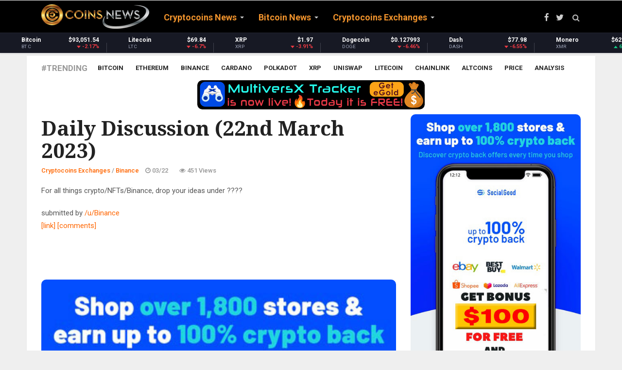

--- FILE ---
content_type: text/html; charset=UTF-8
request_url: https://coinsnews.com/daily-discussion-22nd-march-2023
body_size: 14571
content:
<!doctype html><html lang="en"><head> <meta charset="utf-8"> <title>Daily Discussion (22nd March 2023)</title> <meta name="keywords" content="cryptocurrency news, crypto news, altcoin news, crypto coin news, cryptocoin news, crypto coins news, cryto news, cryptocurrency, ripple news, ethereum news, xrp news, coin news, cryptocurrency news today, cryptonews, crypto news today, crypto currency news, latest cryptocurrency news, alt coin news, cryptocoins news, coin crypto news, crypto coin latest news, ethereum price, xrp, bitcoin cash, bitcoin news, segwit2x, crypto market cap, eos coin, cryptocurrency prices, litecoin news, crypto, bitcoin fork, altcoin, bitcoin price prediction, crypto currency, ripple news today, neo coin price, segwit2x hard fork, crypto coin, neo coin news, crypto coins, ico news, latest bitcoin news, eos coin news"> <meta name="description" content="For all things crypto/NFTs/Binance, drop your ideas under ???? &#32; submitted by &#32; /u/Binance [link] &#32; [comments] (adsbygoogle = window.adsbygoogle || []).push({}); You can get bonuses upto $100 FREE BONUS when you: 💰 Install these recommended apps: 💲 SocialGood - 100%..."> <meta name="author" content="https://coinsnews.com"> <link rel="alternate" href="https://coinsnews.com" hreflang="x-default" /> <meta class="viewport" name="viewport" content="width=device-width, initial-scale=1.0"> <meta http-equiv="X-UA-Compatible" content="IE=edge">  <link rel="icon" href="/favicon/favicon.ico" type="image/x-icon"/> <link rel="shortcut icon" href="/favicon/favicon.ico" type="image/x-icon"/> <link rel="apple-touch-icon" sizes="57x57" href="/favicon/apple-icon-57x57.png"> <link rel="apple-touch-icon" sizes="60x60" href="/favicon/apple-icon-60x60.png"> <link rel="apple-touch-icon" sizes="72x72" href="/favicon/apple-icon-72x72.png"> <link rel="apple-touch-icon" sizes="76x76" href="/favicon/apple-icon-76x76.png"> <link rel="apple-touch-icon" sizes="114x114" href="/favicon/apple-icon-114x114.png"> <link rel="apple-touch-icon" sizes="120x120" href="/favicon/apple-icon-120x120.png"> <link rel="apple-touch-icon" sizes="144x144" href="/favicon/apple-icon-144x144.png"> <link rel="apple-touch-icon" sizes="152x152" href="/favicon/apple-icon-152x152.png"> <link rel="apple-touch-icon" sizes="180x180" href="/favicon/apple-icon-180x180.png"> <link rel="icon" type="image/png" sizes="192x192" href="/favicon/android-icon-192x192.png"> <link rel="icon" type="image/png" sizes="32x32" href="/favicon/favicon-32x32.png"> <link rel="icon" type="image/png" sizes="96x96" href="/favicon/favicon-96x96.png"> <link rel="icon" type="image/png" sizes="16x16" href="/favicon/favicon-16x16.png"> <link rel="manifest" href="/manifest.json"> <meta name="apple-mobile-web-app-capable" content="yes"> <meta name="mobile-web-app-capable" content="yes"> <meta name="apple-mobile-web-app-status-bar-style" content="black"><link rel="mask-icon" href="/assets/img/favicon/safari-pinned-tab.svg" color="#5bbad5"><meta name="msapplication-TileColor" content="#ffffff"><meta name="msapplication-TileImage" content="/assets/img/favicon/ms-icon-144x144.png"><meta name="theme-color" content="#ffffff"> <link rel="stylesheet" href="/css/reset.css"> <meta name="google-site-verification" content="JaxN9cUn48yVB6Ty8GxURKIh1kvAqMaJN3odm7QnNBE" /> <meta name="msvalidate.01" content="5A3A378F55B7518E3733ffS784711DC0" /> <style type="text/css">.stButton .stBubble_count{height:42px !important;}
.stButton .stMainServices{height:25px !important; }</style> <script type="ea204a1148f9b7f92cbdb9a6-text/javascript">console.log('CUSTOM JS');</script> <script async src="https://www.googletagmanager.com/gtag/js?id=UA-109546291-2" type="ea204a1148f9b7f92cbdb9a6-text/javascript"></script><script type="ea204a1148f9b7f92cbdb9a6-text/javascript"> window.dataLayer = window.dataLayer || []; function gtag(){dataLayer.push(arguments);} gtag('js', new Date()); gtag('config', 'UA-109546291-2');</script> <script src="https://cdn.onesignal.com/sdks/OneSignalSDK.js" async="" type="ea204a1148f9b7f92cbdb9a6-text/javascript"></script> <script type="ea204a1148f9b7f92cbdb9a6-text/javascript"> var OneSignal = window.OneSignal || []; OneSignal.push(function() { OneSignal.init({ appId: "dd9ad48a-19b7-4441-b633-a26f4529a695", }); }); </script>  <link rel="preconnect" href="https://fonts.googleapis.com"> <link rel="preconnect" href="https://fonts.gstatic.com" crossorigin> <link href="https://fonts.googleapis.com/css?family=Roboto:100,300,300italic,400,400italic,500,700,700italic,900&display=swap" rel="stylesheet" type="text/css"> <link href="https://fonts.googleapis.com/css?family=Noto+Serif:400,400italic,700,700italic&display=swap" rel="stylesheet" type="text/css"> <link href="https://fonts.googleapis.com/css?family=Raleway:900&display=swap" rel="stylesheet" type="text/css">  <link rel="stylesheet" href="/plugins/font-awesome/css/font-awesome.css">  <link rel="stylesheet" href="/plugins/bootstrap/css/bootstrap.min.css"> <link rel="stylesheet" href="/plugins/raty/jquery.raty.css">  <link rel="stylesheet" href="/css/style.min.css"> <style> /* Two-band center-out progress indicator */ #page-progress { position: fixed; top: 0; left: 0; right: 0; height: 38px; /* Increased height for better visibility at zoom */ width: 100%; z-index: 99999; pointer-events: none; background: transparent; overflow: visible; display: flex; justify-content: center; align-items: flex-start; /* Align to top, not center */ margin-top: 4px; /* Ensure no gap at top, but loader is fully visible */ } /* left and right halves (bands) */ #page-progress .arrow-left, #page-progress .arrow-right { position: relative; height: 100%; flex: 1 1 0%; overflow: hidden; } /* animated band that expands from the center */ #page-progress .arrow-left::before, #page-progress .arrow-right::before { content: ""; position: absolute; top: 0; bottom: 0; left: 0; right: 0; background: linear-gradient(90deg, rgba(255,215,0,0) 0%, rgba(255,215,0,0.45) 45%, rgba(255,215,0,0.92) 50%, rgba(255,215,0,0.45) 55%, rgba(255,215,0,0) 100%); box-shadow: 0 0 18px rgba(255,215,0,.45); transform: scaleX(0); transform-origin: right center; /* default; left side will override below */ will-change: transform, opacity; opacity: 0; } /* Right band should expand from the center to the right */ #page-progress .arrow-right::before { transform-origin: left center; background: linear-gradient(90deg, rgba(255,215,0,0) 0%, rgba(255,215,0,0.45) 45%, rgba(255,215,0,0.92) 50%, rgba(255,215,0,0.45) 55%, rgba(255,215,0,0) 100%); } @keyframes expandOut { 0% { transform: scaleX(0); opacity: 0; } 20% { transform: scaleX(0.55); opacity: 0.7; } 50% { transform: scaleX(1); opacity: 1; } 80% { transform: scaleX(0.55); opacity: 0.7; } 100% { transform: scaleX(0); opacity: 0; } } /* trigger the center-out animations when the page is in indeterminate state */ body.progress-indeterminate #page-progress .arrow-left::before { animation: expandOut 1.1s cubic-bezier(.2,.8,.2,1) infinite; } body.progress-indeterminate #page-progress .arrow-right::before { animation: expandOut 1.1s cubic-bezier(.2,.8,.2,1) infinite; animation-delay: 0.12s; /* slight offset for visual flow */ } /* Center loader: rounded rectangle with 'Loading' text */ #page-progress .btc-loader { position: relative; min-width: 90px; height: 32px; padding: 0 22px; border-radius: 18px; background: linear-gradient(135deg, #ffd700 60%, #b8860b 100%); box-shadow: 0 0 10px rgba(255,215,0,.6), 0 0 18px rgba(184,134,11,.4); display: flex; align-items: center; justify-content: center; z-index: 2; flex-shrink: 0; font-family: 'Roboto', 'Noto Serif', Arial, sans-serif; font-weight: 700; font-size: 16px; color: #111; letter-spacing: 0.04em; text-shadow: 0 1px 2px #fff8, 0 0 2px #b8860b88; border: 2px solid #b8860b; box-sizing: border-box; } #page-progress .btc-loader::before { content: 'Loading'; font-family: inherit; font-size: inherit; color: inherit; font-weight: inherit; letter-spacing: inherit; text-shadow: inherit; display: block; line-height: 1; } body.progress-indeterminate #page-progress .btc-loader { animation: btcPulse 1.6s ease-in-out infinite; } @keyframes btcPulse { 0%, 100% { transform: scale(1); filter: drop-shadow(0 0 4px rgba(255,215,0,.6)); } 50% { transform: scale(1.12); filter: drop-shadow(0 0 10px rgba(255,215,0,.95)); } } /* Hide when not loading */ #page-progress { opacity: 0; transition: opacity 0.25s ease; } body.progress-indeterminate #page-progress { opacity: 1; } </style> <style> /* Bitcoin infinite loader (top-right) */ #btc-loader{display:none !important;} #btc-loader .btc-dot{display:none;} @keyframes btcPulse { 0%,100%{ transform: scale(1); } 50%{ transform: scale(1.12); } } /* Full-page, non-blocking Bitcoin overlay (center) */ #btc-overlay{display:none !important;} #btc-overlay .btc-coin{display:none;} html { scroll-behavior: smooth; } body { font-family: 'Roboto', 'Noto Serif', 'Helvetica Neue', Arial, sans-serif; -webkit-font-smoothing: antialiased; -moz-osx-font-smoothing: grayscale; text-rendering: optimizeLegibility; font-size: 16px; line-height: 1.6; } p { margin-bottom: 0.9rem; } a { transition: color .2s ease, background-color .2s ease; } </style>  <div itemscope itemtype="https://schema.org/NewsArticle"><meta itemscope itemprop="mainEntityOfPage" itemType="https://schema.org/WebPage" itemid="https://google.com/article"/><meta itemprop="headline" content="For all things crypto/NFTs/Binance, drop your ideas under ???? &#32; submitted by &#32; /u/Binance [l..."/> <div itemprop="image" itemscope itemtype="https://schema.org/ImageObject"> <meta itemprop="url" content="https://coinsnews.com/img/coinsnews.png"> </div> <div itemprop="publisher" itemscope itemtype="https://schema.org/Organization"> <meta itemprop="name" content="COINS NEWS - Latest Cryptocoins News Live"> <div itemprop="logo" itemscope itemtype="https://schema.org/ImageObject"> <meta itemprop="url" content="https://coinsnews.com/img/coinsnews.png"></div> </div>  <meta property="twitter:card" content="summary"/> <meta property="twitter:site" content="@CoinsNewsCom"/> <meta property="twitter:title" content="Daily Discussion (22nd March 2023)"/> <meta property="twitter:description" content="For all things crypto/NFTs/Binance, drop your ideas under ???? &#32; submitted by &#32; /u/Binance [link] &#32; [comments]"/> <meta property="twitter:image" content=""/> <meta name="twitter:creator" content="@CoinsNewsCom"> <meta property="twitter:url" content="https://coinsnews.com/daily-discussion-22nd-march-2023"/>  <meta property="fb:app_id" content="573963919379790" /> <meta property="og:site_name" content="COINS NEWS - Latest Cryptocoins News Live"/> <meta property="og:title" content="Daily Discussion (22nd March 2023)"/> <meta property="og:description" content="For all things crypto/NFTs/Binance, drop your ideas under ???? &#32; submitted by &#32; /u/Binance [link] &#32; [comments]"/> <meta property="og:type" content="article"/> <meta property="og:url" content="https://coinsnews.com/daily-discussion-22nd-march-2023"/> <meta property="og:image" content=""/> <meta property="og:see_also" content="https://coinsnews.com/eu-and-mercosur-sign-historic-free-trade-agreement"/> <meta property="og:see_also" content="https://coinsnews.com/former-bank-of-england-analyst-calls-to-prepare-for-a-financial-crisis-if-alien-life-is-confirmed"/> <meta property="og:see_also" content="https://coinsnews.com/shib-price-prediction-targets-00000085-by-end-of-january-2026"/> <meta property="og:see_also" content="https://coinsnews.com/sui-price-prediction-targets-220-by-february-amid-technical-consolidation"/> <meta property="og:see_also" content="https://coinsnews.com/hoskinson-blasts-ripple-ceo-garlinghouse-in-fresh-public-rant"/> <meta property="og:see_also" content="https://coinsnews.com/report-eu-prepares-108b-retaliatory-measures-over-greenland-dispute-with-us"/> <meta property="og:see_also" content="https://coinsnews.com/op-price-prediction-targets-037-042-by-february-as-technical-breakout-builds"/> <meta property="og:see_also" content="https://coinsnews.com/arb-price-prediction-targets-025-028-recovery-by-february-2026"/> <meta property="og:see_also" content="https://coinsnews.com/apt-price-prediction-targets-200-243-by-february-amid-technical-correction"/> <meta property="og:see_also" content="https://coinsnews.com/near-price-prediction-testing-critical-188-resistance-with-210-235-targets-by-february-2026"/> <meta property="og:see_also" content="https://coinsnews.com/xlm-price-prediction-stellar-eyes-024-breakout-despite-current-consolidation"/> <meta property="og:see_also" content="https://coinsnews.com/trx-price-prediction-tron-eyes-035-target-amid-overbought-conditions"/> <meta property="og:see_also" content="https://coinsnews.com/ltc-price-prediction-targets-75-80-recovery-by-february-2026"/> <meta property="og:see_also" content="https://coinsnews.com/atom-price-prediction-cosmos-targets-275-recovery-by-month-end"/> <meta property="og:see_also" content="https://coinsnews.com/uni-price-prediction-targets-585-recovery-by-end-of-january-despite-current-bearish-pressure"/> <meta property="og:see_also" content="https://coinsnews.com/crypto-exchange-btcc-sees-809-surge-in-tokenized-gold-as-prices-hit-record-highs"/> <meta property="og:see_also" content="https://coinsnews.com/link-price-prediction-targets-1550-by-february-as-technical-indicators-align"/> <meta property="og:see_also" content="https://coinsnews.com/avax-price-prediction-targets-14-15-recovery-by-february-amid-technical-oversold-conditions"/> <meta property="og:see_also" content="https://coinsnews.com/dot-price-prediction-targets-248-recovery-by-end-of-january-despite-recent-selloff"/> <meta property="og:see_also" content="https://coinsnews.com/matic-price-prediction-polygon-eyes-045-052-recovery-within-6-weeks"/> <meta itemprop="datePublished" property="article:published_time" content="2023-03-22 17:23:34"/> <meta itemprop="dateModified" property="article:modified_time" content="2026-01-19 11:29:10"/> <link rel="stylesheet" href="/plugins/responsive-sharing/css/rrssb.css"/> <style type="text/css"> /* fontawesome */ [class*="fontawesome-"]:before { font-family: 'FontAwesome', sans-serif; } .thumbs a { color: grey; } .up, .down { border-radius: 10px; float: left; font-size: 50px; height: 70%; line-height: 70px; text-align: center; transition: all .2s linear; width: 90px; } .up_rating { position: absolute; left: 40px; margin-top: 75px; font-size: 28px; } .down_rating { position: absolute; left: 135px; margin-top: 75px; font-size: 28px; } .down { margin-left: 10px; } .up:hover { background: #2ecc71; color: #fff; cursor: pointer; } .down:hover { background: #e74c3c; color: #fff; cursor: pointer; } </style> <script async src="https://pagead2.googlesyndication.com/pagead/js/adsbygoogle.js?client=ca-pub-9473990906261821" crossorigin="anonymous" type="ea204a1148f9b7f92cbdb9a6-text/javascript"></script></head><body><div id="page-progress"> <div class="arrow-left"></div> <div class="btc-loader"></div> <div class="arrow-right"></div></div><div id="btc-loader"><span class="btc-dot"></span></div><div id="btc-overlay"><span class="btc-coin"><i class="fa fa-btc" aria-hidden="true"></i></span></div><div id="main" class="header-style1" style="direction: "> <header class="header-wrapper clearfix" style="max-height: 108px;"> <div class="header" id="header"> <div class="container"> <div class="mag-content"> <div class="row"> <div class="col-md-12">  <a class="navbar-toggle collapsed" id="nav-button" href="#mobile-nav"> <span class="icon-bar"></span> <span class="icon-bar"></span> <span class="icon-bar"></span> <span class="icon-bar"></span> </a>  <nav class="navbar mega-menu"> <a class="logo" href="/" title="COINS NEWS - Latest Cryptocoins News Live" rel="home"> <img src="https://coinsnews.com/img/coinsnews.png"/> </a>  <div class="navbar-collapse collapse"> <ul class="nav navbar-nav"> <li class="dropdown mega-full menu-color0"> <a href="/category/cryptocoins-news" class="dropdown-toggle" data-toggle="dropdown" role="button" aria-expanded="false">Cryptocoins News</a> <ul class="dropdown-menu" style="margin-top:-20px;"> <li>  <div class="tabbable tab-hover tabs-left"> <ul class="nav nav-tabs tab-hover"> <li> <a href="#category_2" data-href="/category/cryptocoins-news/the-cointelegraph" data-toggle="tab" class="first go_page">The Cointelegraph&nbsp;​</a> </li> <li> <a href="#category_5" data-href="/category/cryptocoins-news/blockchain" data-toggle="tab" class="go_page">Blockchain&nbsp;</a> </li> <li> <a href="#category_7" data-href="/category/cryptocoins-news/newsbtc" data-toggle="tab" class="go_page">NewsBTC</a> </li> <li> <a href="#category_27" data-href="/category/cryptocoins-news/coinjournal" data-toggle="tab" class="go_page">CoinJournal</a> </li> <li> <a href="#category_43" data-href="/category/cryptocoins-news/ethereumworldnews" data-toggle="tab" class="go_page">EthereumWorldNews</a> </li> <li> <a href="#category_49" data-href="/category/cryptocoins-news/finance-magnates" data-toggle="tab" class="go_page">Finance Magnates</a> </li> <li> <a href="#category_51" data-href="/category/cryptocoins-news/cryptoninjas" data-toggle="tab" class="go_page">CryptoNinjas</a> </li> <li> <a href="#category_53" data-href="/category/cryptocoins-news/coinstats" data-toggle="tab" class="go_page">CoinStats</a> </li> </ul>  </div> </li> </ul> </li> <li class="dropdown mega-full menu-color1"> <a href="/category/bitcoin-news" class="dropdown-toggle" data-toggle="dropdown" role="button" aria-expanded="false">Bitcoin News</a> <ul class="dropdown-menu" style="margin-top:-20px;"> <li>  <div class="tabbable tab-hover tabs-left"> <ul class="nav nav-tabs tab-hover"> <li> <a href="#category_9" data-href="/category/bitcoin-news/bitcoinist" data-toggle="tab" class="first go_page">Bitcoinist</a> </li> <li> <a href="#category_13" data-href="/category/bitcoin-news/bitcoin-stack-exchange" data-toggle="tab" class="go_page">Bitcoin Stack Exchange</a> </li> <li> <a href="#category_16" data-href="/category/bitcoin-news/google-news-bitcoin" data-toggle="tab" class="go_page">Google News Bitcoin</a> </li> <li> <a href="#category_22" data-href="/category/bitcoin-news/bitcoin-magazine" data-toggle="tab" class="go_page">Bitcoin Magazine</a> </li> <li> <a href="#category_38" data-href="/category/bitcoin-news/bitcoincom" data-toggle="tab" class="go_page">Bitcoin.com</a> </li> </ul>  </div> </li> </ul> </li> <li class="dropdown menu-color2"> <a href="/category/cryptocoins-exchanges" class="dropdown-toggle" data-toggle="dropdown" role="button" aria-expanded="false">Cryptocoins Exchanges</a> <ul class="dropdown-menu" style="margin-top:-20px;"> <li style="max-width:300px;"> <a href="/category/cryptocoins-exchanges/coinbase">Coinbase&nbsp;</a> </li> <li style="max-width:300px;"> <a href="/category/cryptocoins-exchanges/kraken">Kraken&nbsp;</a> </li> <li style="max-width:300px;"> <a href="/category/cryptocoins-exchanges/cexio">CEX.IO</a> </li> <li style="max-width:300px;"> <a href="/category/cryptocoins-exchanges/binance">Binance</a> </li> <li style="max-width:300px;"> <a href="/category/cryptocoins-exchanges/bityard">BitYard</a> </li> </ul> </li> </ul> </div> <div class="header-right"> <div class="social-icons"> <a href="https://fb.com/CoinsNewsCom" data-toggle="tooltip" data-placement="bottom" title="Facebook"><i class="fa fa-facebook fa-lg"></i></a> <a href="https://twitter.com/CoinsNewsCom" data-toggle="tooltip" data-placement="bottom" title="Twitter"><i class="fa fa-twitter fa-lg"></i></a>  <a href="#" class="fixed-button navbar-toggle" id="fixed-button"> <i></i> <i></i> <i></i> <i></i> </a> </div>  </div>  </nav>  <div id="sb-search" class="sb-search"> <form action="/search" method="GET"> <input class="sb-search-input" placeholder="Search..." type="text" value="" name="search" id="search"> <input class="sb-search-submit" type="submit" value=""> <span class="sb-icon-search fa fa-search" data-toggle="tooltip" data-placement="bottom" title="Search"></span> </form> </div> </div> </div> </div> </div>  <style>.coin-marquee-header{display:none;} .coin-marquee-container {width: auto;}></style><script type="ea204a1148f9b7f92cbdb9a6-text/javascript" src="/js/market.js"></script><div id="coinmarketcap-widget-marquee" coins="1,1027,1839,52,5426,1958,74,2010,1831,328,1975,3957,32196,512,1437,20947,5805,2,4642,5994,33251,37263,11419,3635,6636,7083,27075,22974,11092,7278,3897,8916,24478,6535,35491,1321,4705,21159,36341,35697,30171,33038,2087,28321,13502,36410,21794,4269,3794,20396,11841,5690,4030,2280,35336,3155,131,39064,3077,7950,36507,35626,2634,23095,23149,34466,29210,2011,2694,11840,4847,4066,39120,6538,29420,3773,10603,34104,7226,28081,8000,26997,29270,29814,36922,22861,10804" currency="USD" theme="dark" transparent="false" show-symbol-logo="true"></div> </div> </header> <div class="container main-wrapper"> <div class="main-content mag-content clearfix"> <div class="row"> <div class="col-sm-12"> <ul class="tag-list clearfix"> <li class="trending">#Trending</li> <li><a href="/tag/bitcoin">Bitcoin</a></li> <li><a href="/tag/ethereum">Ethereum</a></li> <li><a href="/tag/binance">Binance</a></li> <li><a href="/tag/cardano">Cardano</a></li> <li><a href="/tag/polkadot">Polkadot</a></li> <li><a href="/tag/xrp">XRP</a></li> <li><a href="/tag/uniswap">Uniswap</a></li> <li><a href="/tag/litecoin">Litecoin</a></li> <li><a href="/tag/chainlink">Chainlink</a></li> <li><a href="/tag/altcoins">Altcoins</a></li> <li><a href="/tag/price">Price</a></li> <li><a href="/tag/analysis">Analysis</a></li> </ul> </div> </div> <center><a href='https://xtracker.coolapps.club' style='margin: auto;text-align: center;max-width:468px;text-align: center;margin: auto;width: 90%;'><img style='max-width: 100%;max-width:468px;margin-bottom: 10px;' src='/img/articles/xTracker.png' title='MultiversX Tracker is Live!' alt='MultiversX Tracker is Live!'></a></center> <div class="row blog-content"> <div class="col-md-8"> <article class="post-wrapper clearfix"> <header class="post-header"> <h1 class="post-title"> Daily Discussion (22nd March 2023) </h1> <a href="/category/cryptocoins-exchanges/binance" class="category bgcolor3"> Binance </a> <p class="simple-share"> <span><a href="/category/cryptocoins-exchanges">Cryptocoins Exchanges</a> / <a href="/category/cryptocoins-exchanges/binance">Binance</a></span> <span><span class="article-date"><i class="fa fa-clock-o"></i> 03/22</span></span> <span><i class="fa fa-eye"></i> 451 Views</span> </p> </header> <span id="ct_cmeKs4fZEV1"></span> <div class="post-content clearfix" itemprop="description"> <div class="md"><p>For all things crypto/NFTs/Binance, drop your ideas under ????</p> </div> &#32; submitted by &#32; <a href="https://www.reddit.com/user/Binance"> /u/Binance </a> <br/> <span><a href="https://www.reddit.com/r/binance/comments/11ypxrc/daily_discussion_22nd_march_2023/">[link]</a></span> &#32; <span><a href="https://www.reddit.com/r/binance/comments/11ypxrc/daily_discussion_22nd_march_2023/">[comments]</a></span><br><script async src="https://pagead2.googlesyndication.com/pagead/js/adsbygoogle.js?client=ca-pub-9473990906261821" crossorigin="anonymous" type="ea204a1148f9b7f92cbdb9a6-text/javascript"></script><ins class="adsbygoogle" style="display:inline-block;width:728px;height:90px" data-ad-client="ca-pub-9473990906261821" data-ad-slot="3725124637"></ins><script type="ea204a1148f9b7f92cbdb9a6-text/javascript"> (adsbygoogle = window.adsbygoogle || []).push({});</script> <a href="https://coinsnews.com/page/social-good-100-free-sign-up-bonus-100-cashback-on-daily-purchases"><img src="/img/socialgood3.jpg" alt="Get BONUS $200 for FREE!" title="Get BONUS $200 for FREE!"></a> <br><br> <p>You can get bonuses upto <b>$100 FREE BONUS</b> when you:<br><b>💰 Install these recommended apps:</b><br>💲 <a href="https://coinsnews.com/page/social-good-100-free-sign-up-bonus-100-cashback-on-daily-purchases" target="_blank">SocialGood - 100% Crypto Back on Everyday Shopping</a><br>💲 <a href="https://coinsnews.com/go2/maiar" target="_blank">xPortal - The DeFi For The Next Billion</a><br>💲 <a href="https://coinsnews.com/go2/cryptotab" target="_blank">CryptoTab Browser - Lightweight, fast, and ready to mine!</a><br><b>💰 Register on these recommended exchanges:</b><br>🟡 <a href="https://coinsnews.com/go2/binance" target="_blank">Binance</a>🟡 <a href="https://coinsnews.com/go2/bitfinex" target="_blank">Bitfinex</a>🟡 <a href="https://coinsnews.com/go2/bitmart" target="_blank">Bitmart</a>🟡 <a href="https://coinsnews.com/go2/bittrex" target="_blank">Bittrex</a>🟡 <a href="https://coinsnews.com/go2/bitget" target="_blank">Bitget</a><br>🟡 <a href="https://coinsnews.com/go2/coinex" target="_blank">CoinEx</a>🟡 <a href="https://coinsnews.com/go2/crypto.com" target="_blank">Crypto.com</a>🟡 <a href="https://coinsnews.com/go2/gate.io" target="_blank">Gate.io</a>🟡 <a href="https://coinsnews.com/go2/huobi" target="_blank">Huobi</a>🟡 <a href="https://coinsnews.com/go2/kucoin" target="_blank">Kucoin</a>.</p><br><br> <div style="width:468px; height:60px;margin: auto;max-width: 100%;margin-bottom: 5px;overflow: hidden;"> <iframe data-aa='2019786' src='//ad.a-ads.com/2019786?size=468x60' style='width:468px; height:60px; border:0px; padding:0; overflow:hidden; background-color: transparent;max-width: 100%;'></iframe> </div> </div> <div class="mag-content clearfix"> <div class="row"> <div class="col-md-12"> <div class="ad728-wrapper"> </div> </div> </div> </div> <div class="row" style="margin-bottom:10px;"> <a target="_new" rel="nofollow" href="https://www.reddit.com/r/binance/comments/11ypxrc/daily_discussion_22nd_march_2023/" type="button" class="pull-right btn btn-success btn-lg">Read more</a> </div> <footer class="post-meta"> <div class="tags-wrapper"> <ul class="tags-widget clearfix"> <li class="trending">Source:</li> <li itemprop="author" itemscope itemtype="https://schema.org/Person"><div itemprop="name">Binance</div></li> </ul> </div> <div class="share-wrapper clearfix"> <div class="sharethis-inline-share-buttons"></div> </div> <div class="row"> <div class="post-nav-wrapper clearfix"> <div class="col-md-6 omega"> <div class="previous-post"> <div class="post-nav-label"> <i class="fa fa-angle-left"></i> Previous post </div> <a href="/tethers-usdt-receives-major-boost-from-telegram" class="post-nav-title">Tether&rsquo;s USDT receives major boost from Telegram</a> </div> </div> <div class="col-md-6 alpha"> <div class="next-post"> <div class="post-nav-label"> Next post <i class="fa fa-angle-right"></i> </div> <a href="/us-lawmakers-reiterate-concerns-about-sham-crypto-firm-audits-to-pcaob" class="post-nav-title">US lawmakers reiterate concerns about &#039;sham&#039; crypto firm audits to PCAOB</a> </div> </div> </div>  </div> </footer> </article> <div class="related-posts clearfix"> <h3 class="block-title"><span>Related Posts</span></h3> <div class="row"> <div class="col-md-6"> <article class="news-block small-block"> <a href="/eu-and-mercosur-sign-historic-free-trade-agreement" class="overlay-link"> <figure class="image-overlay"> <img loading="lazy" src="https://static.news.bitcoin.com/wp-content/uploads/2026/01/european-union-and-mercosur-768x432.jpg" alt=""> </figure> </a> <a href="/category/bitcoin-news/bitcoincom" class="category"> Bitcoin.com </a> <header class="news-details"> <h3 class="news-title"> <a href="/eu-and-mercosur-sign-historic-free-trade-agreement"> EU and Mercosur Sign Historic Free Trade Agreement </a> </h3> <p class="simple-share"> <a href="/category/bitcoin-news">Bitcoin News</a> / <a href="/category/bitcoin-news/bitcoincom">Bitcoin.com</a> - <span class="article-date"><i class="fa fa-clock-o"></i> 6 hours ago</span> </p> </header> </article> </div> <div class="col-md-6"> <article class="news-block small-block"> <a href="/former-bank-of-england-analyst-calls-to-prepare-for-a-financial-crisis-if-alien-life-is-confirmed" class="overlay-link"> <figure class="image-overlay"> <img loading="lazy" src="https://static.news.bitcoin.com/wp-content/uploads/2026/01/mahalo-56-768x432.png" alt=""> </figure> </a> <a href="/category/bitcoin-news/bitcoincom" class="category"> Bitcoin.com </a> <header class="news-details"> <h3 class="news-title"> <a href="/former-bank-of-england-analyst-calls-to-prepare-for-a-financial-crisis-if-alien-life-is-confirmed"> Former Bank of England Analyst Calls to Prepare for a Financial Crisis if Alien Life Is Confirmed </a> </h3> <p class="simple-share"> <a href="/category/bitcoin-news">Bitcoin News</a> / <a href="/category/bitcoin-news/bitcoincom">Bitcoin.com</a> - <span class="article-date"><i class="fa fa-clock-o"></i> 7 hours ago</span> </p> </header> </article> </div> </div> <div class="row"> <div class="col-md-6"> <article class="news-block small-block"> <a href="/shib-price-prediction-targets-00000085-by-end-of-january-2026" class="overlay-link"> <figure class="image-overlay"> <img loading="lazy" src="https://blockchainstock.blob.core.windows.net:443/features/AAFFD3E2307E2152CB005A2ED72963B6CF20890DD145E6B5529C7E1E5A731BD0.jpg" alt=""> </figure> </a> <a href="/category/cryptocoins-news/blockchain" class="category"> Blockchain&nbsp; </a> <header class="news-details"> <h3 class="news-title"> <a href="/shib-price-prediction-targets-00000085-by-end-of-january-2026"> SHIB Price Prediction: Targets $0.0000085 by End of January 2026 </a> </h3> <p class="simple-share"> <a href="/category/cryptocoins-news">Cryptocoins News</a> / <a href="/category/cryptocoins-news/blockchain">Blockchain&nbsp;</a> - <span class="article-date"><i class="fa fa-clock-o"></i> 8 hours ago</span> </p> </header> </article> </div> <div class="col-md-6"> <article class="news-block small-block"> <a href="/sui-price-prediction-targets-220-by-february-amid-technical-consolidation" class="overlay-link"> <figure class="image-overlay"> <img loading="lazy" src="https://blockchainstock.blob.core.windows.net:443/features/A4189E510397880004378063FD0937FAD5FB0503957386C30290FAB0BCA27D54.jpg" alt=""> </figure> </a> <a href="/category/cryptocoins-news/blockchain" class="category"> Blockchain&nbsp; </a> <header class="news-details"> <h3 class="news-title"> <a href="/sui-price-prediction-targets-220-by-february-amid-technical-consolidation"> SUI Price Prediction: Targets $2.20 by February Amid Technical Consolidation </a> </h3> <p class="simple-share"> <a href="/category/cryptocoins-news">Cryptocoins News</a> / <a href="/category/cryptocoins-news/blockchain">Blockchain&nbsp;</a> - <span class="article-date"><i class="fa fa-clock-o"></i> 8 hours ago</span> </p> </header> </article> </div> </div> <div class="row"> <div class="col-md-6"> <article class="news-block small-block"> <a href="/hoskinson-blasts-ripple-ceo-garlinghouse-in-fresh-public-rant" class="overlay-link"> <figure class="image-overlay"> <img loading="lazy" src="https://bitcoinist.com/wp-content/uploads/2026/01/XRPUSDT_2026-01-19_08-18-40.png?resize=1024%2C473" alt=""> </figure> </a> <a href="/category/bitcoin-news/bitcoinist" class="category"> Bitcoinist </a> <header class="news-details"> <h3 class="news-title"> <a href="/hoskinson-blasts-ripple-ceo-garlinghouse-in-fresh-public-rant"> Hoskinson Blasts Ripple CEO Garlinghouse In Fresh Public Rant </a> </h3> <p class="simple-share"> <a href="/category/bitcoin-news">Bitcoin News</a> / <a href="/category/bitcoin-news/bitcoinist">Bitcoinist</a> - <span class="article-date"><i class="fa fa-clock-o"></i> 8 hours ago</span> </p> </header> </article> </div> <div class="col-md-6"> <article class="news-block small-block"> <a href="/report-eu-prepares-108b-retaliatory-measures-over-greenland-dispute-with-us" class="overlay-link"> <figure class="image-overlay"> <img loading="lazy" src="https://static.news.bitcoin.com/wp-content/uploads/2026/01/report_-eu-prepares-108b-retaliatory-measures-over-greenland-dispute-with-us-768x432.jpg" alt=""> </figure> </a> <a href="/category/bitcoin-news/bitcoincom" class="category"> Bitcoin.com </a> <header class="news-details"> <h3 class="news-title"> <a href="/report-eu-prepares-108b-retaliatory-measures-over-greenland-dispute-with-us"> Report: EU Prepares $108B Retaliatory Measures Over Greenland Dispute With US </a> </h3> <p class="simple-share"> <a href="/category/bitcoin-news">Bitcoin News</a> / <a href="/category/bitcoin-news/bitcoincom">Bitcoin.com</a> - <span class="article-date"><i class="fa fa-clock-o"></i> 8 hours ago</span> </p> </header> </article> </div> </div> <div class="row"> <div class="col-md-6"> <article class="news-block small-block"> <a href="/op-price-prediction-targets-037-042-by-february-as-technical-breakout-builds" class="overlay-link"> <figure class="image-overlay"> <img loading="lazy" src="https://blockchainstock.blob.core.windows.net:443/features/A4189E510397880004378063FD0937FAD5FB0503957386C30290FAB0BCA27D54.jpg" alt=""> </figure> </a> <a href="/category/cryptocoins-news/blockchain" class="category"> Blockchain&nbsp; </a> <header class="news-details"> <h3 class="news-title"> <a href="/op-price-prediction-targets-037-042-by-february-as-technical-breakout-builds"> OP Price Prediction: Targets $0.37-$0.42 by February as Technical Breakout Builds </a> </h3> <p class="simple-share"> <a href="/category/cryptocoins-news">Cryptocoins News</a> / <a href="/category/cryptocoins-news/blockchain">Blockchain&nbsp;</a> - <span class="article-date"><i class="fa fa-clock-o"></i> 8 hours ago</span> </p> </header> </article> </div> <div class="col-md-6"> <article class="news-block small-block"> <a href="/arb-price-prediction-targets-025-028-recovery-by-february-2026" class="overlay-link"> <figure class="image-overlay"> <img loading="lazy" src="https://blockchainstock.blob.core.windows.net:443/features/A4189E510397880004378063FD0937FAD5FB0503957386C30290FAB0BCA27D54.jpg" alt=""> </figure> </a> <a href="/category/cryptocoins-news/blockchain" class="category"> Blockchain&nbsp; </a> <header class="news-details"> <h3 class="news-title"> <a href="/arb-price-prediction-targets-025-028-recovery-by-february-2026"> ARB Price Prediction: Targets $0.25-$0.28 Recovery by February 2026 </a> </h3> <p class="simple-share"> <a href="/category/cryptocoins-news">Cryptocoins News</a> / <a href="/category/cryptocoins-news/blockchain">Blockchain&nbsp;</a> - <span class="article-date"><i class="fa fa-clock-o"></i> 8 hours ago</span> </p> </header> </article> </div> </div> <div class="row"> <div class="col-md-6"> <article class="news-block small-block"> <a href="/apt-price-prediction-targets-200-243-by-february-amid-technical-correction" class="overlay-link"> <figure class="image-overlay"> <img loading="lazy" src="https://blockchainstock.blob.core.windows.net:443/features/A4189E510397880004378063FD0937FAD5FB0503957386C30290FAB0BCA27D54.jpg" alt=""> </figure> </a> <a href="/category/cryptocoins-news/blockchain" class="category"> Blockchain&nbsp; </a> <header class="news-details"> <h3 class="news-title"> <a href="/apt-price-prediction-targets-200-243-by-february-amid-technical-correction"> APT Price Prediction: Targets $2.00-$2.43 by February Amid Technical Correction </a> </h3> <p class="simple-share"> <a href="/category/cryptocoins-news">Cryptocoins News</a> / <a href="/category/cryptocoins-news/blockchain">Blockchain&nbsp;</a> - <span class="article-date"><i class="fa fa-clock-o"></i> 8 hours ago</span> </p> </header> </article> </div> <div class="col-md-6"> <article class="news-block small-block"> <a href="/near-price-prediction-testing-critical-188-resistance-with-210-235-targets-by-february-2026" class="overlay-link"> <figure class="image-overlay"> <img loading="lazy" src="https://blockchainstock.blob.core.windows.net:443/features/0D38D29301046B39F754CF1B887624DFE58F581058CE8050448B69545342A849.jpg" alt=""> </figure> </a> <a href="/category/cryptocoins-news/blockchain" class="category"> Blockchain&nbsp; </a> <header class="news-details"> <h3 class="news-title"> <a href="/near-price-prediction-testing-critical-188-resistance-with-210-235-targets-by-february-2026"> NEAR Price Prediction: Testing Critical $1.88 Resistance with $2.10-$2.35 Targets by February 2026 </a> </h3> <p class="simple-share"> <a href="/category/cryptocoins-news">Cryptocoins News</a> / <a href="/category/cryptocoins-news/blockchain">Blockchain&nbsp;</a> - <span class="article-date"><i class="fa fa-clock-o"></i> 8 hours ago</span> </p> </header> </article> </div> </div> <div class="row"> <div class="col-md-6"> <article class="news-block small-block"> <a href="/xlm-price-prediction-stellar-eyes-024-breakout-despite-current-consolidation" class="overlay-link"> <figure class="image-overlay"> <img loading="lazy" src="https://blockchainstock.blob.core.windows.net:443/features/A4189E510397880004378063FD0937FAD5FB0503957386C30290FAB0BCA27D54.jpg" alt=""> </figure> </a> <a href="/category/cryptocoins-news/blockchain" class="category"> Blockchain&nbsp; </a> <header class="news-details"> <h3 class="news-title"> <a href="/xlm-price-prediction-stellar-eyes-024-breakout-despite-current-consolidation"> XLM Price Prediction: Stellar Eyes $0.24 Breakout Despite Current Consolidation </a> </h3> <p class="simple-share"> <a href="/category/cryptocoins-news">Cryptocoins News</a> / <a href="/category/cryptocoins-news/blockchain">Blockchain&nbsp;</a> - <span class="article-date"><i class="fa fa-clock-o"></i> 8 hours ago</span> </p> </header> </article> </div> <div class="col-md-6"> <article class="news-block small-block"> <a href="/trx-price-prediction-tron-eyes-035-target-amid-overbought-conditions" class="overlay-link"> <figure class="image-overlay"> <img loading="lazy" src="https://blockchainstock.blob.core.windows.net:443/features/63F8F161F05F1A1821851EFE64F67AF55679B88484217A905A580C856614E752.jpg" alt=""> </figure> </a> <a href="/category/cryptocoins-news/blockchain" class="category"> Blockchain&nbsp; </a> <header class="news-details"> <h3 class="news-title"> <a href="/trx-price-prediction-tron-eyes-035-target-amid-overbought-conditions"> TRX Price Prediction: TRON Eyes $0.35 Target Amid Overbought Conditions </a> </h3> <p class="simple-share"> <a href="/category/cryptocoins-news">Cryptocoins News</a> / <a href="/category/cryptocoins-news/blockchain">Blockchain&nbsp;</a> - <span class="article-date"><i class="fa fa-clock-o"></i> 8 hours ago</span> </p> </header> </article> </div> </div> <div class="row"> <div class="col-md-6"> <article class="news-block small-block"> <a href="/ltc-price-prediction-targets-75-80-recovery-by-february-2026" class="overlay-link"> <figure class="image-overlay"> <img loading="lazy" src="https://blockchainstock.blob.core.windows.net:443/features/F3AEF3C53A30B26F9781534C97CFFF15FC68E9A1ED6E4183E948754E0FC045FA.jpg" alt=""> </figure> </a> <a href="/category/cryptocoins-news/blockchain" class="category"> Blockchain&nbsp; </a> <header class="news-details"> <h3 class="news-title"> <a href="/ltc-price-prediction-targets-75-80-recovery-by-february-2026"> LTC Price Prediction: Targets $75-80 Recovery by February 2026 </a> </h3> <p class="simple-share"> <a href="/category/cryptocoins-news">Cryptocoins News</a> / <a href="/category/cryptocoins-news/blockchain">Blockchain&nbsp;</a> - <span class="article-date"><i class="fa fa-clock-o"></i> 8 hours ago</span> </p> </header> </article> </div> <div class="col-md-6"> <article class="news-block small-block"> <a href="/atom-price-prediction-cosmos-targets-275-recovery-by-month-end" class="overlay-link"> <figure class="image-overlay"> <img loading="lazy" src="https://blockchainstock.blob.core.windows.net:443/features/A4189E510397880004378063FD0937FAD5FB0503957386C30290FAB0BCA27D54.jpg" alt=""> </figure> </a> <a href="/category/cryptocoins-news/blockchain" class="category"> Blockchain&nbsp; </a> <header class="news-details"> <h3 class="news-title"> <a href="/atom-price-prediction-cosmos-targets-275-recovery-by-month-end"> ATOM Price Prediction: Cosmos Targets $2.75 Recovery by Month-End </a> </h3> <p class="simple-share"> <a href="/category/cryptocoins-news">Cryptocoins News</a> / <a href="/category/cryptocoins-news/blockchain">Blockchain&nbsp;</a> - <span class="article-date"><i class="fa fa-clock-o"></i> 9 hours ago</span> </p> </header> </article> </div> </div> <div class="row"> <div class="col-md-6"> <article class="news-block small-block"> <a href="/uni-price-prediction-targets-585-recovery-by-end-of-january-despite-current-bearish-pressure" class="overlay-link"> <figure class="image-overlay"> <img loading="lazy" src="https://blockchainstock.blob.core.windows.net:443/features/A4189E510397880004378063FD0937FAD5FB0503957386C30290FAB0BCA27D54.jpg" alt=""> </figure> </a> <a href="/category/cryptocoins-news/blockchain" class="category"> Blockchain&nbsp; </a> <header class="news-details"> <h3 class="news-title"> <a href="/uni-price-prediction-targets-585-recovery-by-end-of-january-despite-current-bearish-pressure"> UNI Price Prediction: Targets $5.85 Recovery by End of January Despite Current Bearish Pressure </a> </h3> <p class="simple-share"> <a href="/category/cryptocoins-news">Cryptocoins News</a> / <a href="/category/cryptocoins-news/blockchain">Blockchain&nbsp;</a> - <span class="article-date"><i class="fa fa-clock-o"></i> 9 hours ago</span> </p> </header> </article> </div> <div class="col-md-6"> <article class="news-block small-block"> <a href="/crypto-exchange-btcc-sees-809-surge-in-tokenized-gold-as-prices-hit-record-highs" class="overlay-link"> <figure class="image-overlay"> <img loading="lazy" src="https://static.news.bitcoin.com/wp-content/uploads/2026/01/golsls-768x432.png" alt=""> </figure> </a> <a href="/category/bitcoin-news/bitcoincom" class="category"> Bitcoin.com </a> <header class="news-details"> <h3 class="news-title"> <a href="/crypto-exchange-btcc-sees-809-surge-in-tokenized-gold-as-prices-hit-record-highs"> Crypto Exchange BTCC Sees 809% Surge in Tokenized Gold as Prices Hit Record Highs </a> </h3> <p class="simple-share"> <a href="/category/bitcoin-news">Bitcoin News</a> / <a href="/category/bitcoin-news/bitcoincom">Bitcoin.com</a> - <span class="article-date"><i class="fa fa-clock-o"></i> 9 hours ago</span> </p> </header> </article> </div> </div> <div class="row"> <div class="col-md-6"> <article class="news-block small-block"> <a href="/link-price-prediction-targets-1550-by-february-as-technical-indicators-align" class="overlay-link"> <figure class="image-overlay"> <img loading="lazy" src="https://blockchainstock.blob.core.windows.net:443/features/1CBEAA09AF51CB88E247BF69FE7CE1F39B0EB850B48EEDE714B11F890D2F0FE0.jpg" alt=""> </figure> </a> <a href="/category/cryptocoins-news/blockchain" class="category"> Blockchain&nbsp; </a> <header class="news-details"> <h3 class="news-title"> <a href="/link-price-prediction-targets-1550-by-february-as-technical-indicators-align"> LINK Price Prediction: Targets $15.50 by February as Technical Indicators Align </a> </h3> <p class="simple-share"> <a href="/category/cryptocoins-news">Cryptocoins News</a> / <a href="/category/cryptocoins-news/blockchain">Blockchain&nbsp;</a> - <span class="article-date"><i class="fa fa-clock-o"></i> 9 hours ago</span> </p> </header> </article> </div> <div class="col-md-6"> <article class="news-block small-block"> <a href="/avax-price-prediction-targets-14-15-recovery-by-february-amid-technical-oversold-conditions" class="overlay-link"> <figure class="image-overlay"> <img loading="lazy" src="https://blockchainstock.blob.core.windows.net:443/features/86789550182686041E99FECE596C78387D0F55636EE3D54A94650099B63FEF4B.jpg" alt=""> </figure> </a> <a href="/category/cryptocoins-news/blockchain" class="category"> Blockchain&nbsp; </a> <header class="news-details"> <h3 class="news-title"> <a href="/avax-price-prediction-targets-14-15-recovery-by-february-amid-technical-oversold-conditions"> AVAX Price Prediction: Targets $14-15 Recovery by February Amid Technical Oversold Conditions </a> </h3> <p class="simple-share"> <a href="/category/cryptocoins-news">Cryptocoins News</a> / <a href="/category/cryptocoins-news/blockchain">Blockchain&nbsp;</a> - <span class="article-date"><i class="fa fa-clock-o"></i> 9 hours ago</span> </p> </header> </article> </div> </div> <div class="row"> <div class="col-md-6"> <article class="news-block small-block"> <a href="/dot-price-prediction-targets-248-recovery-by-end-of-january-despite-recent-selloff" class="overlay-link"> <figure class="image-overlay"> <img loading="lazy" src="https://image.blockchain.news:443/features/BA82B3EC6AA0791FC6C9172FDD874A6B704E4E408517CDA2315EA4AFD22DC552.jpg" alt=""> </figure> </a> <a href="/category/cryptocoins-news/blockchain" class="category"> Blockchain&nbsp; </a> <header class="news-details"> <h3 class="news-title"> <a href="/dot-price-prediction-targets-248-recovery-by-end-of-january-despite-recent-selloff"> DOT Price Prediction: Targets $2.48 Recovery by End of January Despite Recent Selloff </a> </h3> <p class="simple-share"> <a href="/category/cryptocoins-news">Cryptocoins News</a> / <a href="/category/cryptocoins-news/blockchain">Blockchain&nbsp;</a> - <span class="article-date"><i class="fa fa-clock-o"></i> 9 hours ago</span> </p> </header> </article> </div> <div class="col-md-6"> <article class="news-block small-block"> <a href="/matic-price-prediction-polygon-eyes-045-052-recovery-within-6-weeks" class="overlay-link"> <figure class="image-overlay"> <img loading="lazy" src="https://image.blockchain.news:443/features/621C6E2DA1A3D12802137FC8CA5B5E5AA427190F009F78D8C2F2EA2E29F2A6CA.jpg" alt=""> </figure> </a> <a href="/category/cryptocoins-news/blockchain" class="category"> Blockchain&nbsp; </a> <header class="news-details"> <h3 class="news-title"> <a href="/matic-price-prediction-polygon-eyes-045-052-recovery-within-6-weeks"> MATIC Price Prediction: Polygon Eyes $0.45-$0.52 Recovery Within 6 Weeks </a> </h3> <p class="simple-share"> <a href="/category/cryptocoins-news">Cryptocoins News</a> / <a href="/category/cryptocoins-news/blockchain">Blockchain&nbsp;</a> - <span class="article-date"><i class="fa fa-clock-o"></i> 9 hours ago</span> </p> </header> </article> </div> </div> </div> <div class="row"> <div class="col-md-12"> </div> </div> <div id="comments" class="comments-wrapper clearfix"> <h3 class="block-title"><span>Comments</span></h3> <div id="disqus_thread"></div> <script type="ea204a1148f9b7f92cbdb9a6-text/javascript"> (function() { // DON'T EDIT BELOW THIS LINE
var d = document, s = d.createElement('script'); s.src = 'https://coins-monitor.disqus.com/embed.js'; s.setAttribute('data-timestamp', +new Date()); (d.head || d.body).appendChild(s); })(); </script> <noscript>Please enable JavaScript to view the <a href="https://disqus.com/?ref_noscript">comments powered by Disqus.</a></noscript> </div> </div> <div class="col-md-4"> <aside class="sidebar clearfix"> <center> <a href="https://coinsnews.com/page/social-good-100-free-sign-up-bonus-100-cashback-on-daily-purchases"><img src="/img/socialgood3.jpg" alt="Get BONUS $200 for FREE!" title="Get BONUS $200 for FREE!"></a> <br><br><a href="https://Mex.Quest" target="_blank"><img src="https://CoinsNews.com/img/mex.quest.jpg" alt="" title="MEX QUEST - The best new coins on the Elrond blockchain"></a><br><br> <a href="https://Helium.Quest" target="_blank"><img src="https://CoinsNews.com/img/helium.quest.jpg" alt="" title="Helium Quest 📡 Tools for People's Network 🗺️ Best HNT miners map explorer"></a> <br><br> <span id="ct_cSPHWCwctB5"></span></center> <div class="widget searchwidget"> <form action="/search" method="GET" class="searchwidget-form"> <div class="input-group"> <input type="text" class="form-control" name="search" placeholder="Search..."> <span class="input-group-btn"> <button class="btn btn-default" type="button"><i class="fa fa-search"></i></button> </span> </div> </form> </div> <style> .zoom-in-out-box { margin: 24px; animation: zoom-in-zoom-out 3s ease infinite; border: 1px solid #666666; border-radius: 25px; background-color: #fff8d0; padding: 3px; } @keyframes zoom-in-zoom-out { 0% { transform: scale(1, 1); } 50% { transform: scale(1.1, 1.1); } 100% { transform: scale(1, 1); } } </style><div style="margin-bottom: 1rem;text-align: center;margin-top: -1.2rem;" class="zoom-in-out-box"> <a href="/contact">ADD YOUR ARTICLE <u>HERE</u>! 🔽</a></div> <div class="widget categorywidget"> <h3 class="block-title"><span><a href="/articles">Articles</a></span></h3> <table style="border-collapse:separate;border-spacing:0 10px;"> <tr> <td style="vertical-align:middle;width:95px;height:72px;"> <a href="/page/the-riveting-world-of-bombay-club"> <img loading="lazy" src="https://coinsnews.com/img/articles/blackjack.jpg" style="width:95px;height:72px;" width="95" height="72"/> </a> </td> <td style="vertical-align:middle"> <a href="/page/the-riveting-world-of-bombay-club"> <div style="margin-left: 10px;">The Riveting World of Bombay Club</div> </a> </td> </tr> <tr> <td style="vertical-align:middle;width:95px;height:72px;"> <a href="/page/social-good-100-free-sign-up-bonus-100-cashback-on-daily-purchases"> <img loading="lazy" src="https://coinsnews.com/img/socialgood5.jpg" style="width:95px;height:72px;" width="95" height="72"/> </a> </td> <td style="vertical-align:middle"> <a href="/page/social-good-100-free-sign-up-bonus-100-cashback-on-daily-purchases"> <div style="margin-left: 10px;">SOCIAL GOOD 100$ free sign up bonus + 100% Cashback on daily purchases</div> </a> </td> </tr> <tr> <td style="vertical-align:middle;width:95px;height:72px;"> <a href="/page/ethereum-expected-to-thrive-in-2023"> <img loading="lazy" src="https://coinsnews.com/img/articles/ethereum.jpg" style="width:95px;height:72px;" width="95" height="72"/> </a> </td> <td style="vertical-align:middle"> <a href="/page/ethereum-expected-to-thrive-in-2023"> <div style="margin-left: 10px;">Ethereum Expected to Thrive in 2023</div> </a> </td> </tr> <tr> <td style="vertical-align:middle;width:95px;height:72px;"> <a href="/page/how-to-get-started-on-cryptocurrency-gaming"> <img loading="lazy" src="https://coinsnews.com/img/articles/cryptocurrency-gaming.jpg" style="width:95px;height:72px;" width="95" height="72"/> </a> </td> <td style="vertical-align:middle"> <a href="/page/how-to-get-started-on-cryptocurrency-gaming"> <div style="margin-left: 10px;">How To Get Started On Cryptocurrency Gaming</div> </a> </td> </tr> <tr> <td style="vertical-align:middle;width:95px;height:72px;"> <a href="/page/5-important-features-of-white-label-nft-marketplace"> <img loading="lazy" src="https://coinsnews.com/img/articles/nft-market.jpg" style="width:95px;height:72px;" width="95" height="72"/> </a> </td> <td style="vertical-align:middle"> <a href="/page/5-important-features-of-white-label-nft-marketplace"> <div style="margin-left: 10px;">5 Important Features of White Label NFT Marketplace</div> </a> </td> </tr> <tr> <td style="vertical-align:middle;width:95px;height:72px;"> <a href="/page/how-to-get-started-with-crypto-gambling"> <img loading="lazy" src="https://coinsnews.com/img/articles/casino1.jpg" style="width:95px;height:72px;" width="95" height="72"/> </a> </td> <td style="vertical-align:middle"> <a href="/page/how-to-get-started-with-crypto-gambling"> <div style="margin-left: 10px;">How to get started with crypto gambling</div> </a> </td> </tr> <tr> <td style="vertical-align:middle;width:95px;height:72px;"> <a href="/page/best-7-web3-apps-that-pay-you-crypto"> <img loading="lazy" src="https://coinsnews.com/img/articles/web3-apps.jpg" style="width:95px;height:72px;" width="95" height="72"/> </a> </td> <td style="vertical-align:middle"> <a href="/page/best-7-web3-apps-that-pay-you-crypto"> <div style="margin-left: 10px;">Best 7 Web3 Apps That Pay You Crypto</div> </a> </td> </tr> <tr> <td style="vertical-align:middle;width:95px;height:72px;"> <a href="/page/6-must-have-tools-for-crypto-traders"> <img loading="lazy" src="/img/articles/tools.jpg" style="width:95px;height:72px;" width="95" height="72"/> </a> </td> <td style="vertical-align:middle"> <a href="/page/6-must-have-tools-for-crypto-traders"> <div style="margin-left: 10px;">6 Must-Have Tools For Crypto Traders</div> </a> </td> </tr> <tr> <td style="vertical-align:middle;width:95px;height:72px;"> <a href="/page/can-ethereum-20-be-converted-to-cash"> <img loading="lazy" src="/img/articles/eth.jpg" style="width:95px;height:72px;" width="95" height="72"/> </a> </td> <td style="vertical-align:middle"> <a href="/page/can-ethereum-20-be-converted-to-cash"> <div style="margin-left: 10px;">Can Ethereum 2.0 Be Converted to Cash?</div> </a> </td> </tr> <tr> <td style="vertical-align:middle;width:95px;height:72px;"> <a href="/page/cryptocurrency-in-gambling-features-and-benefits"> <img loading="lazy" src="/img/articles/gambling.jpg" style="width:95px;height:72px;" width="95" height="72"/> </a> </td> <td style="vertical-align:middle"> <a href="/page/cryptocurrency-in-gambling-features-and-benefits"> <div style="margin-left: 10px;">Cryptocurrency in Gambling: Features and Benefits</div> </a> </td> </tr> <tr> <td style="vertical-align:middle;width:95px;height:72px;"> <a href="/page/what-are-the-core-facets-of-a-successful-cryptocurrency"> <img loading="lazy" src="https://coinsnews.com/img/articles/successful.jpg" style="width:95px;height:72px;" width="95" height="72"/> </a> </td> <td style="vertical-align:middle"> <a href="/page/what-are-the-core-facets-of-a-successful-cryptocurrency"> <div style="margin-left: 10px;">What are the Core Facets of a Successful Cryptocurrency?</div> </a> </td> </tr> <tr> <td style="vertical-align:middle;width:95px;height:72px;"> <a href="/page/cost-to-develop-your-own-cryptocurrency-website"> <img loading="lazy" src="https://coinsnews.com/img/articles/cost.jpg" style="width:95px;height:72px;" width="95" height="72"/> </a> </td> <td style="vertical-align:middle"> <a href="/page/cost-to-develop-your-own-cryptocurrency-website"> <div style="margin-left: 10px;">Cost to Develop Your Own Cryptocurrency Website</div> </a> </td> </tr> <tr> <td style="vertical-align:middle;width:95px;height:72px;"> <a href="/page/egldrush-the-best-elrond-nft-project-farming-staking-rewarding"> <img loading="lazy" src="https://coinsnews.com/img/articles/EGLDrush.jpg" style="width:95px;height:72px;" width="95" height="72"/> </a> </td> <td style="vertical-align:middle"> <a href="/page/egldrush-the-best-elrond-nft-project-farming-staking-rewarding"> <div style="margin-left: 10px;">EgldRush - The best Elrond NFT project Farming, Staking, Rewarding</div> </a> </td> </tr> <tr> <td style="vertical-align:middle;width:95px;height:72px;"> <a href="/page/choosing-a-safe-cryptocurrency-exchange-2022"> <img loading="lazy" src="https://admin.blogmanagement.io/storage/content/images/2CH9gEcGKWNNrJiuVps0tG3440y1JsYVI7zBPHLI.png" style="width:95px;height:72px;" width="95" height="72"/> </a> </td> <td style="vertical-align:middle"> <a href="/page/choosing-a-safe-cryptocurrency-exchange-2022"> <div style="margin-left: 10px;"> Choosing a Safe Cryptocurrency Exchange 2022</div> </a> </td> </tr> <tr> <td style="vertical-align:middle;width:95px;height:72px;"> <a href="/page/lets-talk-about-security-in-crypto"> <img loading="lazy" src="https://lh6.googleusercontent.com/9dXwryR_HRZitmjICLD54vpya4KQ7yTZQRHR8xWkDkRyDVVSfJxbxd_9Z5Mwjpe1YhTObO2S2YeUXG0Jq6xOWq0nJ6tvw0Lvp0wMaIzOyFhaUmiVQXDQccexbj44ztHrqHqcPpnGRxmRIcI6mp8thg" style="width:95px;height:72px;" width="95" height="72"/> </a> </td> <td style="vertical-align:middle"> <a href="/page/lets-talk-about-security-in-crypto"> <div style="margin-left: 10px;">Let&#039;s Talk About Security in Crypto</div> </a> </td> </tr> </table> </div> <div class="news-feed"> <h3 class="block-title"><span>Just Posted</span></h3> <ul class="widget-content"> <li> <article> <h3> <a href="/point-of-no-return-why-a-hack-is-a-death-sentence-for-crypto-platforms">Point of No Return: Why a Hack is a Death Sentence for Crypto Platforms</a> </h3> <p> <span><i class="fa fa-clock-o"></i> 6 hours ago</span> </p> </article> </li> <li> <article> <h3> <a href="/we-need-more-daos-but-different-and-better-daos">We need more DAOs - but different and better DAOs.</a> </h3> <p> <span><i class="fa fa-clock-o"></i> 8 hours ago</span> </p> </article> </li> <li> <article> <h3> <a href="/after-two-years-without-banks-australian-traders-can-move-fiat-on-binance-again">After Two Years Without Banks, Australian Traders Can Move Fiat on Binance Again</a> </h3> <p> <span><i class="fa fa-clock-o"></i> 8 hours ago</span> </p> </article> </li> <li> <article> <h3> <a href="/im-thinking-about-quitting-ethereum-all-together">I&#039;m thinking about quitting ethereum all together.</a> </h3> <p> <span><i class="fa fa-clock-o"></i> 9 hours ago</span> </p> </article> </li> <li> <article> <h3> <a href="/daily-discussion-january-19-2026">Daily Discussion, January 19, 2026</a> </h3> <p> <span><i class="fa fa-clock-o"></i> 9 hours ago</span> </p> </article> </li> <li> <article> <h3> <a href="/daily-general-discussion-january-19-2026">Daily General Discussion January 19, 2026</a> </h3> <p> <span><i class="fa fa-clock-o"></i> 9 hours ago</span> </p> </article> </li> <li> <article> <h3> <a href="/saylor-teases-bigger-orange-after-125b-bitcoin-purchase-last-week">Saylor teases &lsquo;Bigger Orange&rsquo; after $1.25B Bitcoin purchase last week</a> </h3> <p> <span><i class="fa fa-clock-o"></i> 11 hours ago</span> </p> </article> </li> <li> <article> <h3> <a href="/crypto-miner-manufacturer-canaan-receives-nasdaq-delisting-warning">Crypto miner manufacturer Canaan receives Nasdaq delisting warning</a> </h3> <p> <span><i class="fa fa-clock-o"></i> 12 hours ago</span> </p> </article> </li> <li> <article> <h3> <a href="/beginner-looking-for-a-neutral-perspective-on-bitcoin">Beginner Looking for a Neutral Perspective on Bitcoin</a> </h3> <p> <span><i class="fa fa-clock-o"></i> 12 hours ago</span> </p> </article> </li> <li> <article> <h3> <a href="/coinbase-ceo-denies-rift-with-white-house-over-crypto-market-bill-details">Coinbase CEO Denies Rift With White House Over Crypto Market Bill &ndash; Details</a> </h3> <p> <span><i class="fa fa-clock-o"></i> 13 hours ago</span> </p> </article> </li> <li> <article> <h3> <a href="/unhappy-backers-seek-refund-as-trove-pivots-from-hyperliquid-to-solana">Unhappy backers seek refund as Trove pivots from Hyperliquid to Solana</a> </h3> <p> <span><i class="fa fa-clock-o"></i> 13 hours ago</span> </p> </article> </li> <li> <article> <h3> <a href="/market-drops-another-10-today-back-up-the-truck">Market drops another 10% today ,back up the truck!!</a> </h3> <p> <span><i class="fa fa-clock-o"></i> 14 hours ago</span> </p> </article> </li> <li> <article> <h3> <a href="/daily-crypto-discussion-january-19-2026-gmt0">Daily Crypto Discussion - January 19, 2026 (GMT+0)</a> </h3> <p> <span><i class="fa fa-clock-o"></i> 14 hours ago</span> </p> </article> </li> <li> <article> <h3> <a href="/house-democrats-blast-sec-over-dropped-crypto-cases-ripple-lawsuit-talk-resurfaces">House Democrats Blast SEC Over Dropped Crypto Cases, Ripple Lawsuit Talk Resurfaces</a> </h3> <p> <span><i class="fa fa-clock-o"></i> 14 hours ago</span> </p> </article> </li> <li> <article> <h3> <a href="/can-yall-share-thoughts-on-this-kinda-got-me-worried-pls-someone-straighten-me-out">Can yall share thoughts on this? Kinda got me worried pls someone straighten me out</a> </h3> <p> <span><i class="fa fa-clock-o"></i> 15 hours ago</span> </p> </article> </li> </ul> </div> <br/><center> <a href="/go2/binance" target="_blank"><img loading="lazy" src="/img/binance-bonus.gif" title="GET CARD FOR FREE NOW!" alt="GET CARD FOR FREE NOW!"></a> <br/><br/> </center> <div class="widget adwidget subscribewidget"> <h3 class="block-title"><span>Subscribe</span></h3> <p>We dont spam our loyal customers , you can unsubscribe anytime</p> <link href="//cdn-images.mailchimp.com/embedcode/horizontal-slim-10_7.css" rel="stylesheet" type="text/css"><style type="text/css">#mc_embed_signup{clear:left; font:14px Helvetica,Arial,sans-serif; width:100%;}	/* Add your own MailChimp form style overrides in your site stylesheet or in this style block. We recommend moving this block and the preceding CSS link to the HEAD of your HTML file. */</style><div id="mc_embed_signup"><form action="https://CoinsMonitor.us17.list-manage.com/subscribe/post?u=db642fe7756dae7df6fb44755&id=cb9b55aea9" method="post" id="mc-embedded-subscribe-form" name="mc-embedded-subscribe-form" class="validate" target="_blank" novalidate> <div id="mc_embed_signup_scroll"><input type="email" value="" name="EMAIL" class="email" id="mce-EMAIL" placeholder="email address" required>  <div style="position: absolute; left: -5000px;" aria-hidden="true"><input type="text" name="b_db642fe7756dae7df6fb44755_cb9b55aea9" tabindex="-1" value=""></div> <div class="clear"><input type="submit" value="Subscribe" name="subscribe" id="mc-embedded-subscribe" class="button" style="margin-top:5px;"></div> </div></form></div> </div> <div class="widget social-links"> <h3 class="block-title"><span>Follow us</span></h3> <ul class="social-list"> <li class="social-facebook"> <a href="https://fb.com/CoinsNewsCom" data-toggle="tooltip" data-placement="bottom" title="" data-original-title="Facebook"> <i class="fa fa-facebook"></i> </a> </li> <li class="social-twitter" data-toggle="tooltip" data-placement="bottom" title="" data-original-title="Twitter"> <a href="https://twitter.com/CoinsNewsCom"> <i class="fa fa-twitter"></i> </a> </li> <li class="social-rss"> <a href="/rss.xml" data-toggle="tooltip" data-placement="bottom" title="" data-original-title="RSS"> <i class="fa fa-rss"></i> </a> </li> </ul> </div> </aside> </div> </div> </div> </div> </div> <footer class="footer source-org copyright clearfix" id="footer" role="contentinfo"> <div class="footer-main"> <div class="fixed-main"> <div class="container"> <div class="mag-content"> <div class="row"> <div class="col-md-3"> <div class="footer-block clearfix"> <h3 class="footer-title">Categories</h3> <ul class="footer-menu"> <li> <a href="/category/cryptocoins-news">Cryptocoins News <span class="count">45786</span></a> </li> <li> <a href="/category/bitcoin-news">Bitcoin News <span class="count">133093</span></a> </li> <li> <a href="/category/cryptocoins-exchanges">Cryptocoins Exchanges <span class="count">2778</span></a> </li> <li> <a href="/category/more">More <span class="count">87293</span></a> </li> </ul> </div>  </div> <div class="col-md-3"> <div class="footer-block clearfix"> <h3 class="footer-title">Tags</h3> <ul class="tags-widget"> <li><a href="/tag/bitcoin">Bitcoin</a></li> <li><a href="/tag/ethereum">Ethereum</a></li> <li><a href="/tag/binance">Binance</a></li> <li><a href="/tag/cardano">Cardano</a></li> <li><a href="/tag/polkadot">Polkadot</a></li> <li><a href="/tag/xrp">XRP</a></li> <li><a href="/tag/uniswap">Uniswap</a></li> <li><a href="/tag/litecoin">Litecoin</a></li> <li><a href="/tag/chainlink">Chainlink</a></li> <li><a href="/tag/altcoins">Altcoins</a></li> <li><a href="/tag/price">Price</a></li> <li><a href="/tag/analysis">Analysis</a></li> </ul> </div>  </div> <div class="col-md-2"> <div class="footer-block clearfix"> <h3 class="footer-title">Subscribe</h3> <p>We dont spam our loyal customers , you can unsubscribe anytime</p> <link href="//cdn-images.mailchimp.com/embedcode/horizontal-slim-10_7.css" rel="stylesheet" type="text/css"><style type="text/css">#mc_embed_signup{clear:left; font:14px Helvetica,Arial,sans-serif; width:100%;}	/* Add your own MailChimp form style overrides in your site stylesheet or in this style block. We recommend moving this block and the preceding CSS link to the HEAD of your HTML file. */</style><div id="mc_embed_signup"><form action="https://CoinsMonitor.us17.list-manage.com/subscribe/post?u=db642fe7756dae7df6fb44755&id=cb9b55aea9" method="post" id="mc-embedded-subscribe-form" name="mc-embedded-subscribe-form" class="validate" target="_blank" novalidate> <div id="mc_embed_signup_scroll"><input type="email" value="" name="EMAIL" class="email" id="mce-EMAIL" placeholder="email address" required>  <div style="position: absolute; left: -5000px;" aria-hidden="true"><input type="text" name="b_db642fe7756dae7df6fb44755_cb9b55aea9" tabindex="-1" value=""></div> <div class="clear"><input type="submit" value="Subscribe" name="subscribe" id="mc-embedded-subscribe" class="button" style="margin-top:5px;"></div> </div></form></div> </div>  </div> <div class="col-md-4"> <div class="footer-block clearfix"> <p class="clearfix" style=" display: flex;justify-content: center;"> <a class="logo" href="/" title="COINS NEWS - Latest Cryptocoins News Live" rel="home"> <img src="https://coinsnews.com/img/coinsnews.png"/> </a> </p> <p class="description" style="text-align: center;"> Latest cryptocurrency news today - Check what are the trends in the digital currency market - Learn when is the best moment to buy Bitcoin or Altcoins on the best crypto exchanges - What you need to know about the crypto market trend </p> <ul class="social-list clearfix" style=" display: flex;justify-content: center;"> <li class="social-facebook"> <a href="https://fb.com/CoinsNewsCom" data-toggle="tooltip" data-placement="bottom" title="" data-original-title="Facebook"> <i class="fa fa-facebook"></i> </a> </li> <li class="social-twitter" data-toggle="tooltip" data-placement="bottom" title="" data-original-title="Twitter"> <a href="https://twitter.com/CoinsNewsCom"> <i class="fa fa-twitter"></i> </a> </li> <li class="social-rss"> <a href="/rss.xml" data-toggle="tooltip" data-placement="bottom" title="" data-original-title="RSS"> <i class="fa fa-rss"></i> </a> </li> </ul> <div style="text-align: center;margin-bottom: 1rem;"> Please, <a href="/contact">contact us</a> if you have any issues or you want an article on a certain subject published on our website! </div> </div>  </div> </div> </div> </div> </div> </div> <div class="footer-bottom clearfix"> <div class="fixed-main"> <div class="container"> <div class="mag-content"> <div class="row"> <div> <center> <p>&copy; 2026 COINS NEWS - Latest Cryptocoins News Live<br>All Rights Reserved</p> </center> </div> </div> </div> </div> </div> </div></footer><script type="ea204a1148f9b7f92cbdb9a6-text/javascript">var _Hasync= _Hasync|| []; _Hasync.push(['Histats.start', '1,3991240,4,0,0,0,00010000']); _Hasync.push(['Histats.fasi', '1']); _Hasync.push(['Histats.track_hits', '']); (function() { var hs = document.createElement('script'); hs.type = 'text/javascript'; hs.async = true; hs.src = ('//s10.histats.com/js15_as.js'); (document.getElementsByTagName('head')[0] || document.getElementsByTagName('body')[0]).appendChild(hs); })();</script><noscript><a href="/" target="_blank"><img src="//sstatic1.histats.com/0.gif?3991240&101" alt="Free Hit Counter" border="0"></a></noscript><nav id="mobile-nav"> <div> <ul> <li> <a href="/category/cryptocoins-news">Cryptocoins News</a> <ul> <li><a href="/category/cryptocoins-news/the-cointelegraph">The Cointelegraph&nbsp;​</a></li> <li><a href="/category/cryptocoins-news/blockchain">Blockchain&nbsp;</a></li> <li><a href="/category/cryptocoins-news/newsbtc">NewsBTC</a></li> <li><a href="/category/cryptocoins-news/coinjournal">CoinJournal</a></li> <li><a href="/category/cryptocoins-news/ethereumworldnews">EthereumWorldNews</a></li> <li><a href="/category/cryptocoins-news/finance-magnates">Finance Magnates</a></li> <li><a href="/category/cryptocoins-news/cryptoninjas">CryptoNinjas</a></li> <li><a href="/category/cryptocoins-news/coinstats">CoinStats</a></li> </ul> </li> <li> <a href="/category/bitcoin-news">Bitcoin News</a> <ul> <li><a href="/category/bitcoin-news/bitcoinist">Bitcoinist</a></li> <li><a href="/category/bitcoin-news/bitcoin-stack-exchange">Bitcoin Stack Exchange</a></li> <li><a href="/category/bitcoin-news/google-news-bitcoin">Google News Bitcoin</a></li> <li><a href="/category/bitcoin-news/bitcoin-magazine">Bitcoin Magazine</a></li> <li><a href="/category/bitcoin-news/bitcoincom">Bitcoin.com</a></li> </ul> </li> <li> <a href="/category/cryptocoins-exchanges">Cryptocoins Exchanges</a> <ul> <li><a href="/category/cryptocoins-exchanges/coinbase">Coinbase&nbsp;</a></li> <li><a href="/category/cryptocoins-exchanges/kraken">Kraken&nbsp;</a></li> <li><a href="/category/cryptocoins-exchanges/cexio">CEX.IO</a></li> <li><a href="/category/cryptocoins-exchanges/binance">Binance</a></li> <li><a href="/category/cryptocoins-exchanges/bityard">BitYard</a></li> </ul> </li> <li> <a href="/category/more">More</a> <ul> <li><a href="/category/more/bitcoin-reddit">Bitcoin Reddit</a></li> <li><a href="/category/more/etherum-reddit">Etherum Reddit</a></li> <li><a href="/category/more/all-cryptocurrencies">All Cryptocurrencies</a></li> </ul> </li> </ul> </div></nav><div id="go-top-button" class="fa fa-angle-up" title="Scroll To Top"></div><div class="mobile-overlay" id="mobile-overlay"></div><script src="/js/jquery-1.11.2.min.js" type="ea204a1148f9b7f92cbdb9a6-text/javascript"></script><script src="/js/modernizr.min.js" type="ea204a1148f9b7f92cbdb9a6-text/javascript"></script><script src="/plugins/bootstrap/js/bootstrap.js" type="ea204a1148f9b7f92cbdb9a6-text/javascript"></script><script src="/plugins/raty/jquery.raty.js" type="ea204a1148f9b7f92cbdb9a6-text/javascript"></script><script src="/js/script.min.js" type="ea204a1148f9b7f92cbdb9a6-text/javascript"></script><script src="/js/custom.js" type="ea204a1148f9b7f92cbdb9a6-text/javascript"></script> <script type="ea204a1148f9b7f92cbdb9a6-text/javascript">var switchTo5x=true;</script><script type="ea204a1148f9b7f92cbdb9a6-text/javascript" src="https://w.sharethis.com/button/buttons.js"></script><script type="ea204a1148f9b7f92cbdb9a6-text/javascript">stLight.options({publisher: "04a92307-c6d5-4f7d-b14d-08d8a6960c5c", doNotHash: false, doNotCopy: false, hashAddressBar: false});</script><script type="ea204a1148f9b7f92cbdb9a6-text/javascript" src='//platform-api.sharethis.com/js/sharethis.js#property=5a522d58079115001207f6bd&product=sop' async='async'></script> <script src="/plugins/responsive-sharing/js/rrssb.min.js" type="ea204a1148f9b7f92cbdb9a6-text/javascript"></script> <script type="ea204a1148f9b7f92cbdb9a6-text/javascript"> $('.up').on('click', function () { $('#like_type').val(1); }); $('.down').on('click', function () { $('#like_type').val(0); }); </script><script src="/cdn-cgi/scripts/7d0fa10a/cloudflare-static/rocket-loader.min.js" data-cf-settings="ea204a1148f9b7f92cbdb9a6-|49" defer></script><script defer src="https://static.cloudflareinsights.com/beacon.min.js/vcd15cbe7772f49c399c6a5babf22c1241717689176015" integrity="sha512-ZpsOmlRQV6y907TI0dKBHq9Md29nnaEIPlkf84rnaERnq6zvWvPUqr2ft8M1aS28oN72PdrCzSjY4U6VaAw1EQ==" data-cf-beacon='{"version":"2024.11.0","token":"2967be352fe34d5ba5be9d9556772700","r":1,"server_timing":{"name":{"cfCacheStatus":true,"cfEdge":true,"cfExtPri":true,"cfL4":true,"cfOrigin":true,"cfSpeedBrain":true},"location_startswith":null}}' crossorigin="anonymous"></script>
</body></html>

--- FILE ---
content_type: text/html; charset=utf-8
request_url: https://www.google.com/recaptcha/api2/aframe
body_size: 268
content:
<!DOCTYPE HTML><html><head><meta http-equiv="content-type" content="text/html; charset=UTF-8"></head><body><script nonce="0WsW7-hlIMpx4AVZeXt-sw">/** Anti-fraud and anti-abuse applications only. See google.com/recaptcha */ try{var clients={'sodar':'https://pagead2.googlesyndication.com/pagead/sodar?'};window.addEventListener("message",function(a){try{if(a.source===window.parent){var b=JSON.parse(a.data);var c=clients[b['id']];if(c){var d=document.createElement('img');d.src=c+b['params']+'&rc='+(localStorage.getItem("rc::a")?sessionStorage.getItem("rc::b"):"");window.document.body.appendChild(d);sessionStorage.setItem("rc::e",parseInt(sessionStorage.getItem("rc::e")||0)+1);localStorage.setItem("rc::h",'1768830251567');}}}catch(b){}});window.parent.postMessage("_grecaptcha_ready", "*");}catch(b){}</script></body></html>

--- FILE ---
content_type: application/javascript
request_url: https://coinsnews.com/js/market.js
body_size: 16416
content:
!function(e){var t={};function n(r){if(t[r])return t[r].exports;var o=t[r]={i:r,l:!1,exports:{}};return e[r].call(o.exports,o,o.exports,n),o.l=!0,o.exports}n.m=e,n.c=t,n.d=function(e,t,r){n.o(e,t)||Object.defineProperty(e,t,{enumerable:!0,get:r})},n.r=function(e){"undefined"!=typeof Symbol&&Symbol.toStringTag&&Object.defineProperty(e,Symbol.toStringTag,{value:"Module"}),Object.defineProperty(e,"__esModule",{value:!0})},n.t=function(e,t){if(1&t&&(e=n(e)),8&t)return e;if(4&t&&"object"==typeof e&&e&&e.__esModule)return e;var r=Object.create(null);if(n.r(r),Object.defineProperty(r,"default",{enumerable:!0,value:e}),2&t&&"string"!=typeof e)for(var o in e)n.d(r,o,function(t){return e[t]}.bind(null,o));return r},n.n=function(e){var t=e&&e.__esModule?function(){return e.default}:function(){return e};return n.d(t,"a",t),t},n.o=function(e,t){return Object.prototype.hasOwnProperty.call(e,t)},n.p="",n(n.s=41)}([function(e,t,n){"use strict";var r=n(4),o=Object.prototype.toString;function i(e){return"[object Array]"===o.call(e)}function a(e){return void 0===e}function s(e){return null!==e&&"object"==typeof e}function c(e){return"[object Function]"===o.call(e)}function u(e,t){if(null!=e)if("object"!=typeof e&&(e=[e]),i(e))for(var n=0,r=e.length;n<r;n++)t.call(null,e[n],n,e);else for(var o in e)Object.prototype.hasOwnProperty.call(e,o)&&t.call(null,e[o],o,e)}e.exports={isArray:i,isArrayBuffer:function(e){return"[object ArrayBuffer]"===o.call(e)},isBuffer:function(e){return null!==e&&!a(e)&&null!==e.constructor&&!a(e.constructor)&&"function"==typeof e.constructor.isBuffer&&e.constructor.isBuffer(e)},isFormData:function(e){return"undefined"!=typeof FormData&&e instanceof FormData},isArrayBufferView:function(e){return"undefined"!=typeof ArrayBuffer&&ArrayBuffer.isView?ArrayBuffer.isView(e):e&&e.buffer&&e.buffer instanceof ArrayBuffer},isString:function(e){return"string"==typeof e},isNumber:function(e){return"number"==typeof e},isObject:s,isUndefined:a,isDate:function(e){return"[object Date]"===o.call(e)},isFile:function(e){return"[object File]"===o.call(e)},isBlob:function(e){return"[object Blob]"===o.call(e)},isFunction:c,isStream:function(e){return s(e)&&c(e.pipe)},isURLSearchParams:function(e){return"undefined"!=typeof URLSearchParams&&e instanceof URLSearchParams},isStandardBrowserEnv:function(){return("undefined"==typeof navigator||"ReactNative"!==navigator.product&&"NativeScript"!==navigator.product&&"NS"!==navigator.product)&&("undefined"!=typeof window&&"undefined"!=typeof document)},forEach:u,merge:function e(){var t={};function n(n,r){"object"==typeof t[r]&&"object"==typeof n?t[r]=e(t[r],n):t[r]=n}for(var r=0,o=arguments.length;r<o;r++)u(arguments[r],n);return t},deepMerge:function e(){var t={};function n(n,r){"object"==typeof t[r]&&"object"==typeof n?t[r]=e(t[r],n):t[r]="object"==typeof n?e({},n):n}for(var r=0,o=arguments.length;r<o;r++)u(arguments[r],n);return t},extend:function(e,t,n){return u(t,(function(t,o){e[o]=n&&"function"==typeof t?r(t,n):t})),e},trim:function(e){return e.replace(/^\s*/,"").replace(/\s*$/,"")}}},function(e,t,n){"use strict";t.a={usd:{id:2781,name:"United States Dollar",symbol:"usd",token:"$",space:""},all:{id:3526,name:"Albanian Lek",symbol:"all",token:"L",space:""},dzd:{id:3537,name:"Algerian Dinar",symbol:"dzd",token:"Ø¯.Ø¬",space:""},ars:{id:2821,name:"Argentine Peso",symbol:"ars",token:"$",space:""},amd:{id:3527,name:"Armenian Dram",symbol:"amd",token:"Ö",space:""},aud:{id:2782,name:"Australian Dollar",symbol:"aud",token:"$",space:""},azn:{id:3528,name:"Azerbaijani Manat",symbol:"azn",token:"â‚¼",space:""},bhd:{id:3531,name:"Bahraini Dinar",symbol:"bhd",token:".Ø¯.Ø¨",space:""},bdt:{id:3530,name:"Bangladeshi Taka",symbol:"bdt",token:"à§³",space:""},byn:{id:3533,name:"Belarusian Ruble",symbol:"byn",token:"Br",space:""},bmd:{id:3532,name:"Bermudan Dollar",symbol:"bmd",token:"$",space:""},bob:{id:2832,name:"Bolivian Boliviano",symbol:"bob",token:"Bs.",space:""},bam:{id:3529,name:"Bosnia-Herzegovina Convertible Mark",symbol:"bam",token:"KM",space:""},brl:{id:2783,name:"Brazilian Real",symbol:"brl",token:"R$",space:""},bgn:{id:2814,name:"Bulgarian Lev",symbol:"bgn",token:"Ð»Ð²",space:""},khr:{id:3549,name:"Cambodian Riel",symbol:"khr",token:"áŸ›",space:""},cad:{id:2784,name:"Canadian Dollar",symbol:"cad",token:"$",space:""},clp:{id:2786,name:"Chilean Peso",symbol:"clp",token:"$",space:""},cny:{id:2787,name:"Chinese Yuan",symbol:"cny",token:"Â¥",space:""},cop:{id:2820,name:"Colombian Peso",symbol:"cop",token:"$",space:""},crc:{id:3534,name:"Costa Rican ColÃ³n",symbol:"crc",token:"â‚¡",space:""},hrk:{id:2815,name:"Croatian Kuna",symbol:"hrk",token:"kn",space:""},cup:{id:3535,name:"Cuban Peso",symbol:"cup",token:"$",space:""},czk:{id:2788,name:"Czech Koruna",symbol:"czk",token:"KÄ",space:""},dkk:{id:2789,name:"Danish Krone",symbol:"dkk",token:"kr",space:". "},dop:{id:3536,name:"Dominican Peso",symbol:"dop",token:"$",space:""},egp:{id:3538,name:"Egyptian Pound",symbol:"egp",token:"Â£",space:""},eur:{id:2790,name:"Euro",symbol:"eur",token:"â‚¬",space:""},gel:{id:3539,name:"Georgian Lari",symbol:"gel",token:"â‚¾",space:""},ghs:{id:3540,name:"Ghanaian Cedi",symbol:"ghs",token:"â‚µ",space:""},gtq:{id:3541,name:"Guatemalan Quetzal",symbol:"gtq",token:"Q",space:""},hnl:{id:3542,name:"Honduran Lempira",symbol:"hnl",token:"L",space:""},hkd:{id:2792,name:"Hong Kong Dollar",symbol:"hkd",token:"$",space:""},huf:{id:2793,name:"Hungarian Forint",symbol:"huf",token:"Ft",space:" "},isk:{id:2818,name:"Icelandic KrÃ³na",symbol:"isk",token:"kr",space:""},inr:{id:2796,name:"Indian Rupee",symbol:"inr",token:"â‚¹",space:""},idr:{id:2794,name:"Indonesian Rupiah",symbol:"idr",token:"Rp",space:" "},irr:{id:3544,name:"Iranian Rial",symbol:"irr",token:"ï·¼",space:""},iqd:{id:3543,name:"Iraqi Dinar",symbol:"iqd",token:"Ø¹.Ø¯",space:""},ils:{id:2795,name:"Israeli New Shekel",symbol:"ils",token:"â‚ª",space:""},jmd:{id:3545,name:"Jamaican Dollar",symbol:"jmd",token:"$",space:""},jpy:{id:2797,name:"Japanese Yen",symbol:"jpy",token:"Â¥",space:""},jod:{id:3546,name:"Jordanian Dinar",symbol:"jod",token:"Ø¯.Ø§",space:""},kzt:{id:3551,name:"Kazakhstani Tenge",symbol:"kzt",token:"â‚¸",space:""},kes:{id:3547,name:"Kenyan Shilling",symbol:"kes",token:"Sh",space:""},kwd:{id:3550,name:"Kuwaiti Dinar",symbol:"kwd",token:"Ø¯.Ùƒ",space:""},kgs:{id:3548,name:"Kyrgystani Som",symbol:"kgs",token:"Ñ",space:""},lbp:{id:3552,name:"Lebanese Pound",symbol:"lbp",token:"Ù„.Ù„",space:""},mkd:{id:3556,name:"Macedonian Denar",symbol:"mkd",token:"Ð´ÐµÐ½",space:""},myr:{id:2800,name:"Malaysian Ringgit",symbol:"myr",token:"RM",space:""},mur:{id:2816,name:"Mauritian Rupee",symbol:"mur",token:"â‚¨",space:""},mxn:{id:2799,name:"Mexican Peso",symbol:"mxn",token:"$",space:""},mdl:{id:3555,name:"Moldovan Leu",symbol:"mdl",token:"L",space:""},mnt:{id:3558,name:"Mongolian Tugrik",symbol:"mnt",token:"â‚®",space:""},mad:{id:3554,name:"Moroccan Dirham",symbol:"mad",token:"Ø¯.Ù….",space:""},mmk:{id:3557,name:"Myanma Kyat",symbol:"mmk",token:"Ks",space:""},nad:{id:3559,name:"Namibian Dollar",symbol:"nad",token:"$",space:""},npr:{id:3561,name:"Nepalese Rupee",symbol:"npr",token:"â‚¨",space:""},twd:{id:2811,name:"New Taiwan Dollar",symbol:"twd",token:"NT$",space:""},nzd:{id:2802,name:"New Zealand Dollar",symbol:"nzd",token:"$",space:""},nio:{id:3560,name:"Nicaraguan CÃ³rdoba",symbol:"nio",token:"C$",space:""},ngn:{id:2819,name:"Nigerian Naira",symbol:"ngn",token:"â‚¦",space:""},nok:{id:2801,name:"Norwegian Krone",symbol:"nok",token:"kr",space:" "},omr:{id:3562,name:"Omani Rial",symbol:"omr",token:"Ø±.Ø¹.",space:""},pkr:{id:2804,name:"Pakistani Rupee",symbol:"pkr",token:"â‚¨",space:" "},pab:{id:3563,name:"Panamanian Balboa",symbol:"pab",token:"B/.",space:""},pen:{id:2822,name:"Peruvian Sol",symbol:"pen",token:"S/.",space:""},php:{id:2803,name:"Philippine Peso",symbol:"php",token:"â‚±",space:""},pln:{id:2805,name:"Polish ZÅ‚oty",symbol:"pln",token:"zÅ‚",space:""},gbp:{id:2791,name:"Pound Sterling",symbol:"gbp",token:"Â£",space:""},qar:{id:3564,name:"Qatari Rial",symbol:"qar",token:"Ø±.Ù‚",space:""},ron:{id:2817,name:"Romanian Leu",symbol:"ron",token:"lei",space:""},rub:{id:2806,name:"Russian Ruble",symbol:"rub",token:"â‚½",space:""},sar:{id:3566,name:"Saudi Riyal",symbol:"sar",token:"Ø±.Ø³",space:""},rsd:{id:3565,name:"Serbian Dinar",symbol:"rsd",token:"Ð´Ð¸Ð½.",space:""},sgd:{id:2808,name:"Singapore Dollar",symbol:"sgd",token:"S$",space:""},zar:{id:2812,name:"South African Rand",symbol:"zar",token:"R",space:" "},krw:{id:2798,name:"South Korean Won",symbol:"krw",token:"â‚©",space:""},ssp:{id:3567,name:"South Sudanese Pound",symbol:"ssp",token:"Â£",space:""},ves:{id:3573,name:"Sovereign Bolivar",symbol:"ves",token:"Bs.",space:""},lkr:{id:3553,name:"Sri Lankan Rupee",symbol:"lkr",token:"Rs",space:""},sek:{id:2807,name:"Swedish Krona",symbol:"sek",token:"kr",space:" "},chf:{id:2785,name:"Swiss Franc",symbol:"chf",token:"Fr",space:". "},thb:{id:2809,name:"Thai Baht",symbol:"thb",token:"à¸¿",space:""},ttd:{id:3569,name:"Trinidad and Tobago Dollar",symbol:"ttd",token:"$",space:""},tnd:{id:3568,name:"Tunisian Dinar",symbol:"tnd",token:"Ø¯.Øª",space:""},try:{id:2810,name:"Turkish Lira",symbol:"try",token:"â‚º",space:""},ugx:{id:3570,name:"Ugandan Shilling",symbol:"ugx",token:"Sh",space:""},uah:{id:2824,name:"Ukrainian Hryvnia",symbol:"uah",token:"â‚´",space:""},aed:{id:2813,name:"United Arab Emirates Dirham",symbol:"aed",token:"Ø¯.Ø¥",space:""},uyu:{id:3571,name:"Uruguayan Peso",symbol:"uyu",token:"$",space:""},uzs:{id:3572,name:"Uzbekistan Som",symbol:"uzs",token:"so'm",space:""},vnd:{id:2823,name:"Vietnamese Dong",symbol:"vnd",token:"â‚«",space:""}}},function(e,t,n){e.exports=n(15)},function(e,t,n){"use strict";n.d(t,"b",(function(){return i})),n.d(t,"a",(function(){return a}));var r=n(1),o=function(e){return r.a[e.toLowerCase()].token},i=function(e,t){return e<1?o(t)+e.toFixed(6):e>0?o(t)+s(e.toFixed(2)):void 0},a=function(e){return Number(e.toFixed(3).slice(0,-1))},s=function(e){return(e+="").includes(".")||(e+="."),e.replace(/(\d)(?=(\d{3})+\.)/g,(function(e,t){return t+","})).replace(/\.$/,"")}},function(e,t,n){"use strict";e.exports=function(e,t){return function(){for(var n=new Array(arguments.length),r=0;r<n.length;r++)n[r]=arguments[r];return e.apply(t,n)}}},function(e,t,n){"use strict";var r=n(0);function o(e){return encodeURIComponent(e).replace(/%40/gi,"@").replace(/%3A/gi,":").replace(/%24/g,"$").replace(/%2C/gi,",").replace(/%20/g,"+").replace(/%5B/gi,"[").replace(/%5D/gi,"]")}e.exports=function(e,t,n){if(!t)return e;var i;if(n)i=n(t);else if(r.isURLSearchParams(t))i=t.toString();else{var a=[];r.forEach(t,(function(e,t){null!=e&&(r.isArray(e)?t+="[]":e=[e],r.forEach(e,(function(e){r.isDate(e)?e=e.toISOString():r.isObject(e)&&(e=JSON.stringify(e)),a.push(o(t)+"="+o(e))})))})),i=a.join("&")}if(i){var s=e.indexOf("#");-1!==s&&(e=e.slice(0,s)),e+=(-1===e.indexOf("?")?"?":"&")+i}return e}},function(e,t,n){"use strict";e.exports=function(e){return!(!e||!e.__CANCEL__)}},function(e,t,n){"use strict";(function(t){var r=n(0),o=n(24),i={"Content-Type":"application/x-www-form-urlencoded"};function a(e,t){!r.isUndefined(e)&&r.isUndefined(e["Content-Type"])&&(e["Content-Type"]=t)}var s,c={adapter:(("undefined"!=typeof XMLHttpRequest||void 0!==t&&"[object process]"===Object.prototype.toString.call(t))&&(s=n(8)),s),transformRequest:[function(e,t){return o(t,"Accept"),o(t,"Content-Type"),r.isFormData(e)||r.isArrayBuffer(e)||r.isBuffer(e)||r.isStream(e)||r.isFile(e)||r.isBlob(e)?e:r.isArrayBufferView(e)?e.buffer:r.isURLSearchParams(e)?(a(t,"application/x-www-form-urlencoded;charset=utf-8"),e.toString()):r.isObject(e)?(a(t,"application/json;charset=utf-8"),JSON.stringify(e)):e}],transformResponse:[function(e){if("string"==typeof e)try{e=JSON.parse(e)}catch(e){}return e}],timeout:0,xsrfCookieName:"XSRF-TOKEN",xsrfHeaderName:"X-XSRF-TOKEN",maxContentLength:-1,validateStatus:function(e){return e>=200&&e<300}};c.headers={common:{Accept:"application/json, text/plain, */*"}},r.forEach(["delete","get","head"],(function(e){c.headers[e]={}})),r.forEach(["post","put","patch"],(function(e){c.headers[e]=r.merge(i)})),e.exports=c}).call(this,n(23))},function(e,t,n){"use strict";var r=n(0),o=n(25),i=n(5),a=n(27),s=n(30),c=n(31),u=n(9);e.exports=function(e){return new Promise((function(t,l){var d=e.data,p=e.headers;r.isFormData(d)&&delete p["Content-Type"];var m=new XMLHttpRequest;if(e.auth){var f=e.auth.username||"",h=e.auth.password||"";p.Authorization="Basic "+btoa(f+":"+h)}var C=a(e.baseURL,e.url);if(m.open(e.method.toUpperCase(),i(C,e.params,e.paramsSerializer),!0),m.timeout=e.timeout,m.onreadystatechange=function(){if(m&&4===m.readyState&&(0!==m.status||m.responseURL&&0===m.responseURL.indexOf("file:"))){var n="getAllResponseHeaders"in m?s(m.getAllResponseHeaders()):null,r={data:e.responseType&&"text"!==e.responseType?m.response:m.responseText,status:m.status,statusText:m.statusText,headers:n,config:e,request:m};o(t,l,r),m=null}},m.onabort=function(){m&&(l(u("Request aborted",e,"ECONNABORTED",m)),m=null)},m.onerror=function(){l(u("Network Error",e,null,m)),m=null},m.ontimeout=function(){var t="timeout of "+e.timeout+"ms exceeded";e.timeoutErrorMessage&&(t=e.timeoutErrorMessage),l(u(t,e,"ECONNABORTED",m)),m=null},r.isStandardBrowserEnv()){var y=n(32),g=(e.withCredentials||c(C))&&e.xsrfCookieName?y.read(e.xsrfCookieName):void 0;g&&(p[e.xsrfHeaderName]=g)}if("setRequestHeader"in m&&r.forEach(p,(function(e,t){void 0===d&&"content-type"===t.toLowerCase()?delete p[t]:m.setRequestHeader(t,e)})),r.isUndefined(e.withCredentials)||(m.withCredentials=!!e.withCredentials),e.responseType)try{m.responseType=e.responseType}catch(t){if("json"!==e.responseType)throw t}"function"==typeof e.onDownloadProgress&&m.addEventListener("progress",e.onDownloadProgress),"function"==typeof e.onUploadProgress&&m.upload&&m.upload.addEventListener("progress",e.onUploadProgress),e.cancelToken&&e.cancelToken.promise.then((function(e){m&&(m.abort(),l(e),m=null)})),void 0===d&&(d=null),m.send(d)}))}},function(e,t,n){"use strict";var r=n(26);e.exports=function(e,t,n,o,i){var a=new Error(e);return r(a,t,n,o,i)}},function(e,t,n){"use strict";var r=n(0);e.exports=function(e,t){t=t||{};var n={},o=["url","method","params","data"],i=["headers","auth","proxy"],a=["baseURL","url","transformRequest","transformResponse","paramsSerializer","timeout","withCredentials","adapter","responseType","xsrfCookieName","xsrfHeaderName","onUploadProgress","onDownloadProgress","maxContentLength","validateStatus","maxRedirects","httpAgent","httpsAgent","cancelToken","socketPath"];r.forEach(o,(function(e){void 0!==t[e]&&(n[e]=t[e])})),r.forEach(i,(function(o){r.isObject(t[o])?n[o]=r.deepMerge(e[o],t[o]):void 0!==t[o]?n[o]=t[o]:r.isObject(e[o])?n[o]=r.deepMerge(e[o]):void 0!==e[o]&&(n[o]=e[o])})),r.forEach(a,(function(r){void 0!==t[r]?n[r]=t[r]:void 0!==e[r]&&(n[r]=e[r])}));var s=o.concat(i).concat(a),c=Object.keys(t).filter((function(e){return-1===s.indexOf(e)}));return r.forEach(c,(function(r){void 0!==t[r]?n[r]=t[r]:void 0!==e[r]&&(n[r]=e[r])})),n}},function(e,t,n){"use strict";function r(e){this.message=e}r.prototype.toString=function(){return"Cancel"+(this.message?": "+this.message:"")},r.prototype.__CANCEL__=!0,e.exports=r},function(e,t){function n(e,t,n,r,o,i,a){try{var s=e[i](a),c=s.value}catch(e){return void n(e)}s.done?t(c):Promise.resolve(c).then(r,o)}e.exports=function(e){return function(){var t=this,r=arguments;return new Promise((function(o,i){var a=e.apply(t,r);function s(e){n(a,o,i,s,c,"next",e)}function c(e){n(a,o,i,s,c,"throw",e)}s(void 0)}))}}},function(e,t,n){e.exports=n(18)},function(e,t,n){"use strict";t.a={development:{url:{api:"api",widgetApi:"/widget-api"}},production:{url:{api:"https://3rdparty-apis.coinmarketcap.com/v1/cryptocurrency/top",widgetApi:"https://3rdparty-apis.coinmarketcap.com/v1/cryptocurrency/widget"}}}},function(e,t,n){var r=function(e){"use strict";var t,n=Object.prototype,r=n.hasOwnProperty,o="function"==typeof Symbol?Symbol:{},i=o.iterator||"@@iterator",a=o.asyncIterator||"@@asyncIterator",s=o.toStringTag||"@@toStringTag";function c(e,t,n,r){var o=t&&t.prototype instanceof h?t:h,i=Object.create(o.prototype),a=new E(r||[]);return i._invoke=function(e,t,n){var r=l;return function(o,i){if(r===p)throw new Error("Generator is already running");if(r===m){if("throw"===o)throw i;return M()}for(n.method=o,n.arg=i;;){var a=n.delegate;if(a){var s=q(a,n);if(s){if(s===f)continue;return s}}if("next"===n.method)n.sent=n._sent=n.arg;else if("throw"===n.method){if(r===l)throw r=m,n.arg;n.dispatchException(n.arg)}else"return"===n.method&&n.abrupt("return",n.arg);r=p;var c=u(e,t,n);if("normal"===c.type){if(r=n.done?m:d,c.arg===f)continue;return{value:c.arg,done:n.done}}"throw"===c.type&&(r=m,n.method="throw",n.arg=c.arg)}}}(e,n,a),i}function u(e,t,n){try{return{type:"normal",arg:e.call(t,n)}}catch(e){return{type:"throw",arg:e}}}e.wrap=c;var l="suspendedStart",d="suspendedYield",p="executing",m="completed",f={};function h(){}function C(){}function y(){}var g={};g[i]=function(){return this};var v=Object.getPrototypeOf,b=v&&v(v(S([])));b&&b!==n&&r.call(b,i)&&(g=b);var k=y.prototype=h.prototype=Object.create(g);function w(e){["next","throw","return"].forEach((function(t){e[t]=function(e){return this._invoke(t,e)}}))}function x(e,t){var n;this._invoke=function(o,i){function a(){return new t((function(n,a){!function n(o,i,a,s){var c=u(e[o],e,i);if("throw"!==c.type){var l=c.arg,d=l.value;return d&&"object"==typeof d&&r.call(d,"__await")?t.resolve(d.__await).then((function(e){n("next",e,a,s)}),(function(e){n("throw",e,a,s)})):t.resolve(d).then((function(e){l.value=e,a(l)}),(function(e){return n("throw",e,a,s)}))}s(c.arg)}(o,i,n,a)}))}return n=n?n.then(a,a):a()}}function q(e,n){var r=e.iterator[n.method];if(r===t){if(n.delegate=null,"throw"===n.method){if(e.iterator.return&&(n.method="return",n.arg=t,q(e,n),"throw"===n.method))return f;n.method="throw",n.arg=new TypeError("The iterator does not provide a 'throw' method")}return f}var o=u(r,e.iterator,n.arg);if("throw"===o.type)return n.method="throw",n.arg=o.arg,n.delegate=null,f;var i=o.arg;return i?i.done?(n[e.resultName]=i.value,n.next=e.nextLoc,"return"!==n.method&&(n.method="next",n.arg=t),n.delegate=null,f):i:(n.method="throw",n.arg=new TypeError("iterator result is not an object"),n.delegate=null,f)}function L(e){var t={tryLoc:e[0]};1 in e&&(t.catchLoc=e[1]),2 in e&&(t.finallyLoc=e[2],t.afterLoc=e[3]),this.tryEntries.push(t)}function _(e){var t=e.completion||{};t.type="normal",delete t.arg,e.completion=t}function E(e){this.tryEntries=[{tryLoc:"root"}],e.forEach(L,this),this.reset(!0)}function S(e){if(e){var n=e[i];if(n)return n.call(e);if("function"==typeof e.next)return e;if(!isNaN(e.length)){var o=-1,a=function n(){for(;++o<e.length;)if(r.call(e,o))return n.value=e[o],n.done=!1,n;return n.value=t,n.done=!0,n};return a.next=a}}return{next:M}}function M(){return{value:t,done:!0}}return C.prototype=k.constructor=y,y.constructor=C,y[s]=C.displayName="GeneratorFunction",e.isGeneratorFunction=function(e){var t="function"==typeof e&&e.constructor;return!!t&&(t===C||"GeneratorFunction"===(t.displayName||t.name))},e.mark=function(e){return Object.setPrototypeOf?Object.setPrototypeOf(e,y):(e.__proto__=y,s in e||(e[s]="GeneratorFunction")),e.prototype=Object.create(k),e},e.awrap=function(e){return{__await:e}},w(x.prototype),x.prototype[a]=function(){return this},e.AsyncIterator=x,e.async=function(t,n,r,o,i){void 0===i&&(i=Promise);var a=new x(c(t,n,r,o),i);return e.isGeneratorFunction(n)?a:a.next().then((function(e){return e.done?e.value:a.next()}))},w(k),k[s]="Generator",k[i]=function(){return this},k.toString=function(){return"[object Generator]"},e.keys=function(e){var t=[];for(var n in e)t.push(n);return t.reverse(),function n(){for(;t.length;){var r=t.pop();if(r in e)return n.value=r,n.done=!1,n}return n.done=!0,n}},e.values=S,E.prototype={constructor:E,reset:function(e){if(this.prev=0,this.next=0,this.sent=this._sent=t,this.done=!1,this.delegate=null,this.method="next",this.arg=t,this.tryEntries.forEach(_),!e)for(var n in this)"t"===n.charAt(0)&&r.call(this,n)&&!isNaN(+n.slice(1))&&(this[n]=t)},stop:function(){this.done=!0;var e=this.tryEntries[0].completion;if("throw"===e.type)throw e.arg;return this.rval},dispatchException:function(e){if(this.done)throw e;var n=this;function o(r,o){return s.type="throw",s.arg=e,n.next=r,o&&(n.method="next",n.arg=t),!!o}for(var i=this.tryEntries.length-1;i>=0;--i){var a=this.tryEntries[i],s=a.completion;if("root"===a.tryLoc)return o("end");if(a.tryLoc<=this.prev){var c=r.call(a,"catchLoc"),u=r.call(a,"finallyLoc");if(c&&u){if(this.prev<a.catchLoc)return o(a.catchLoc,!0);if(this.prev<a.finallyLoc)return o(a.finallyLoc)}else if(c){if(this.prev<a.catchLoc)return o(a.catchLoc,!0)}else{if(!u)throw new Error("try statement without catch or finally");if(this.prev<a.finallyLoc)return o(a.finallyLoc)}}}},abrupt:function(e,t){for(var n=this.tryEntries.length-1;n>=0;--n){var o=this.tryEntries[n];if(o.tryLoc<=this.prev&&r.call(o,"finallyLoc")&&this.prev<o.finallyLoc){var i=o;break}}i&&("break"===e||"continue"===e)&&i.tryLoc<=t&&t<=i.finallyLoc&&(i=null);var a=i?i.completion:{};return a.type=e,a.arg=t,i?(this.method="next",this.next=i.finallyLoc,f):this.complete(a)},complete:function(e,t){if("throw"===e.type)throw e.arg;return"break"===e.type||"continue"===e.type?this.next=e.arg:"return"===e.type?(this.rval=this.arg=e.arg,this.method="return",this.next="end"):"normal"===e.type&&t&&(this.next=t),f},finish:function(e){for(var t=this.tryEntries.length-1;t>=0;--t){var n=this.tryEntries[t];if(n.finallyLoc===e)return this.complete(n.completion,n.afterLoc),_(n),f}},catch:function(e){for(var t=this.tryEntries.length-1;t>=0;--t){var n=this.tryEntries[t];if(n.tryLoc===e){var r=n.completion;if("throw"===r.type){var o=r.arg;_(n)}return o}}throw new Error("illegal catch attempt")},delegateYield:function(e,n,r){return this.delegate={iterator:S(e),resultName:n,nextLoc:r},"next"===this.method&&(this.arg=t),f}},e}(e.exports);try{regeneratorRuntime=r}catch(e){Function("r","regeneratorRuntime = r")(r)}},function(e,t,n){"use strict";var r,o=function(){return void 0===r&&(r=Boolean(window&&document&&document.all&&!window.atob)),r},i=function(){var e={};return function(t){if(void 0===e[t]){var n=document.querySelector(t);if(window.HTMLIFrameElement&&n instanceof window.HTMLIFrameElement)try{n=n.contentDocument.head}catch(e){n=null}e[t]=n}return e[t]}}(),a=[];function s(e){for(var t=-1,n=0;n<a.length;n++)if(a[n].identifier===e){t=n;break}return t}function c(e,t){for(var n={},r=[],o=0;o<e.length;o++){var i=e[o],c=t.base?i[0]+t.base:i[0],u=n[c]||0,l="".concat(c," ").concat(u);n[c]=u+1;var d=s(l),p={css:i[1],media:i[2],sourceMap:i[3]};-1!==d?(a[d].references++,a[d].updater(p)):a.push({identifier:l,updater:C(p,t),references:1}),r.push(l)}return r}function u(e){var t=document.createElement("style"),r=e.attributes||{};if(void 0===r.nonce){var o=n.nc;o&&(r.nonce=o)}if(Object.keys(r).forEach((function(e){t.setAttribute(e,r[e])})),"function"==typeof e.insert)e.insert(t);else{var a=i(e.insert||"head");if(!a)throw new Error("Couldn't find a style target. This probably means that the value for the 'insert' parameter is invalid.");a.appendChild(t)}return t}var l,d=(l=[],function(e,t){return l[e]=t,l.filter(Boolean).join("\n")});function p(e,t,n,r){var o=n?"":r.media?"@media ".concat(r.media," {").concat(r.css,"}"):r.css;if(e.styleSheet)e.styleSheet.cssText=d(t,o);else{var i=document.createTextNode(o),a=e.childNodes;a[t]&&e.removeChild(a[t]),a.length?e.insertBefore(i,a[t]):e.appendChild(i)}}function m(e,t,n){var r=n.css,o=n.media,i=n.sourceMap;if(o?e.setAttribute("media",o):e.removeAttribute("media"),i&&btoa&&(r+="\n/*# sourceMappingURL=data:application/json;base64,".concat(btoa(unescape(encodeURIComponent(JSON.stringify(i))))," */")),e.styleSheet)e.styleSheet.cssText=r;else{for(;e.firstChild;)e.removeChild(e.firstChild);e.appendChild(document.createTextNode(r))}}var f=null,h=0;function C(e,t){var n,r,o;if(t.singleton){var i=h++;n=f||(f=u(t)),r=p.bind(null,n,i,!1),o=p.bind(null,n,i,!0)}else n=u(t),r=m.bind(null,n,t),o=function(){!function(e){if(null===e.parentNode)return!1;e.parentNode.removeChild(e)}(n)};return r(e),function(t){if(t){if(t.css===e.css&&t.media===e.media&&t.sourceMap===e.sourceMap)return;r(e=t)}else o()}}e.exports=function(e,t){(t=t||{}).singleton||"boolean"==typeof t.singleton||(t.singleton=o());var n=c(e=e||[],t);return function(e){if(e=e||[],"[object Array]"===Object.prototype.toString.call(e)){for(var r=0;r<n.length;r++){var o=s(n[r]);a[o].references--}for(var i=c(e,t),u=0;u<n.length;u++){var l=s(n[u]);0===a[l].references&&(a[l].updater(),a.splice(l,1))}n=i}}}},function(e,t,n){"use strict";e.exports=function(e){var t=[];return t.toString=function(){return this.map((function(t){var n=function(e,t){var n=e[1]||"",r=e[3];if(!r)return n;if(t&&"function"==typeof btoa){var o=(a=r,s=btoa(unescape(encodeURIComponent(JSON.stringify(a)))),c="sourceMappingURL=data:application/json;charset=utf-8;base64,".concat(s),"/*# ".concat(c," */")),i=r.sources.map((function(e){return"/*# sourceURL=".concat(r.sourceRoot||"").concat(e," */")}));return[n].concat(i).concat([o]).join("\n")}var a,s,c;return[n].join("\n")}(t,e);return t[2]?"@media ".concat(t[2]," {").concat(n,"}"):n})).join("")},t.i=function(e,n,r){"string"==typeof e&&(e=[[null,e,""]]);var o={};if(r)for(var i=0;i<this.length;i++){var a=this[i][0];null!=a&&(o[a]=!0)}for(var s=0;s<e.length;s++){var c=[].concat(e[s]);r&&o[c[0]]||(n&&(c[2]?c[2]="".concat(n," and ").concat(c[2]):c[2]=n),t.push(c))}},t}},function(e,t,n){"use strict";var r=n(0),o=n(4),i=n(19),a=n(10);function s(e){var t=new i(e),n=o(i.prototype.request,t);return r.extend(n,i.prototype,t),r.extend(n,t),n}var c=s(n(7));c.Axios=i,c.create=function(e){return s(a(c.defaults,e))},c.Cancel=n(11),c.CancelToken=n(33),c.isCancel=n(6),c.all=function(e){return Promise.all(e)},c.spread=n(34),e.exports=c,e.exports.default=c},function(e,t,n){"use strict";var r=n(0),o=n(5),i=n(20),a=n(21),s=n(10);function c(e){this.defaults=e,this.interceptors={request:new i,response:new i}}c.prototype.request=function(e){"string"==typeof e?(e=arguments[1]||{}).url=arguments[0]:e=e||{},(e=s(this.defaults,e)).method?e.method=e.method.toLowerCase():this.defaults.method?e.method=this.defaults.method.toLowerCase():e.method="get";var t=[a,void 0],n=Promise.resolve(e);for(this.interceptors.request.forEach((function(e){t.unshift(e.fulfilled,e.rejected)})),this.interceptors.response.forEach((function(e){t.push(e.fulfilled,e.rejected)}));t.length;)n=n.then(t.shift(),t.shift());return n},c.prototype.getUri=function(e){return e=s(this.defaults,e),o(e.url,e.params,e.paramsSerializer).replace(/^\?/,"")},r.forEach(["delete","get","head","options"],(function(e){c.prototype[e]=function(t,n){return this.request(r.merge(n||{},{method:e,url:t}))}})),r.forEach(["post","put","patch"],(function(e){c.prototype[e]=function(t,n,o){return this.request(r.merge(o||{},{method:e,url:t,data:n}))}})),e.exports=c},function(e,t,n){"use strict";var r=n(0);function o(){this.handlers=[]}o.prototype.use=function(e,t){return this.handlers.push({fulfilled:e,rejected:t}),this.handlers.length-1},o.prototype.eject=function(e){this.handlers[e]&&(this.handlers[e]=null)},o.prototype.forEach=function(e){r.forEach(this.handlers,(function(t){null!==t&&e(t)}))},e.exports=o},function(e,t,n){"use strict";var r=n(0),o=n(22),i=n(6),a=n(7);function s(e){e.cancelToken&&e.cancelToken.throwIfRequested()}e.exports=function(e){return s(e),e.headers=e.headers||{},e.data=o(e.data,e.headers,e.transformRequest),e.headers=r.merge(e.headers.common||{},e.headers[e.method]||{},e.headers),r.forEach(["delete","get","head","post","put","patch","common"],(function(t){delete e.headers[t]})),(e.adapter||a.adapter)(e).then((function(t){return s(e),t.data=o(t.data,t.headers,e.transformResponse),t}),(function(t){return i(t)||(s(e),t&&t.response&&(t.response.data=o(t.response.data,t.response.headers,e.transformResponse))),Promise.reject(t)}))}},function(e,t,n){"use strict";var r=n(0);e.exports=function(e,t,n){return r.forEach(n,(function(n){e=n(e,t)})),e}},function(e,t){var n,r,o=e.exports={};function i(){throw new Error("setTimeout has not been defined")}function a(){throw new Error("clearTimeout has not been defined")}function s(e){if(n===setTimeout)return setTimeout(e,0);if((n===i||!n)&&setTimeout)return n=setTimeout,setTimeout(e,0);try{return n(e,0)}catch(t){try{return n.call(null,e,0)}catch(t){return n.call(this,e,0)}}}!function(){try{n="function"==typeof setTimeout?setTimeout:i}catch(e){n=i}try{r="function"==typeof clearTimeout?clearTimeout:a}catch(e){r=a}}();var c,u=[],l=!1,d=-1;function p(){l&&c&&(l=!1,c.length?u=c.concat(u):d=-1,u.length&&m())}function m(){if(!l){var e=s(p);l=!0;for(var t=u.length;t;){for(c=u,u=[];++d<t;)c&&c[d].run();d=-1,t=u.length}c=null,l=!1,function(e){if(r===clearTimeout)return clearTimeout(e);if((r===a||!r)&&clearTimeout)return r=clearTimeout,clearTimeout(e);try{r(e)}catch(t){try{return r.call(null,e)}catch(t){return r.call(this,e)}}}(e)}}function f(e,t){this.fun=e,this.array=t}function h(){}o.nextTick=function(e){var t=new Array(arguments.length-1);if(arguments.length>1)for(var n=1;n<arguments.length;n++)t[n-1]=arguments[n];u.push(new f(e,t)),1!==u.length||l||s(m)},f.prototype.run=function(){this.fun.apply(null,this.array)},o.title="browser",o.browser=!0,o.env={},o.argv=[],o.version="",o.versions={},o.on=h,o.addListener=h,o.once=h,o.off=h,o.removeListener=h,o.removeAllListeners=h,o.emit=h,o.prependListener=h,o.prependOnceListener=h,o.listeners=function(e){return[]},o.binding=function(e){throw new Error("process.binding is not supported")},o.cwd=function(){return"/"},o.chdir=function(e){throw new Error("process.chdir is not supported")},o.umask=function(){return 0}},function(e,t,n){"use strict";var r=n(0);e.exports=function(e,t){r.forEach(e,(function(n,r){r!==t&&r.toUpperCase()===t.toUpperCase()&&(e[t]=n,delete e[r])}))}},function(e,t,n){"use strict";var r=n(9);e.exports=function(e,t,n){var o=n.config.validateStatus;!o||o(n.status)?e(n):t(r("Request failed with status code "+n.status,n.config,null,n.request,n))}},function(e,t,n){"use strict";e.exports=function(e,t,n,r,o){return e.config=t,n&&(e.code=n),e.request=r,e.response=o,e.isAxiosError=!0,e.toJSON=function(){return{message:this.message,name:this.name,description:this.description,number:this.number,fileName:this.fileName,lineNumber:this.lineNumber,columnNumber:this.columnNumber,stack:this.stack,config:this.config,code:this.code}},e}},function(e,t,n){"use strict";var r=n(28),o=n(29);e.exports=function(e,t){return e&&!r(t)?o(e,t):t}},function(e,t,n){"use strict";e.exports=function(e){return/^([a-z][a-z\d\+\-\.]*:)?\/\//i.test(e)}},function(e,t,n){"use strict";e.exports=function(e,t){return t?e.replace(/\/+$/,"")+"/"+t.replace(/^\/+/,""):e}},function(e,t,n){"use strict";var r=n(0),o=["age","authorization","content-length","content-type","etag","expires","from","host","if-modified-since","if-unmodified-since","last-modified","location","max-forwards","proxy-authorization","referer","retry-after","user-agent"];e.exports=function(e){var t,n,i,a={};return e?(r.forEach(e.split("\n"),(function(e){if(i=e.indexOf(":"),t=r.trim(e.substr(0,i)).toLowerCase(),n=r.trim(e.substr(i+1)),t){if(a[t]&&o.indexOf(t)>=0)return;a[t]="set-cookie"===t?(a[t]?a[t]:[]).concat([n]):a[t]?a[t]+", "+n:n}})),a):a}},function(e,t,n){"use strict";var r=n(0);e.exports=r.isStandardBrowserEnv()?function(){var e,t=/(msie|trident)/i.test(navigator.userAgent),n=document.createElement("a");function o(e){var r=e;return t&&(n.setAttribute("href",r),r=n.href),n.setAttribute("href",r),{href:n.href,protocol:n.protocol?n.protocol.replace(/:$/,""):"",host:n.host,search:n.search?n.search.replace(/^\?/,""):"",hash:n.hash?n.hash.replace(/^#/,""):"",hostname:n.hostname,port:n.port,pathname:"/"===n.pathname.charAt(0)?n.pathname:"/"+n.pathname}}return e=o(window.location.href),function(t){var n=r.isString(t)?o(t):t;return n.protocol===e.protocol&&n.host===e.host}}():function(){return!0}},function(e,t,n){"use strict";var r=n(0);e.exports=r.isStandardBrowserEnv()?{write:function(e,t,n,o,i,a){var s=[];s.push(e+"="+encodeURIComponent(t)),r.isNumber(n)&&s.push("expires="+new Date(n).toGMTString()),r.isString(o)&&s.push("path="+o),r.isString(i)&&s.push("domain="+i),!0===a&&s.push("secure"),document.cookie=s.join("; ")},read:function(e){var t=document.cookie.match(new RegExp("(^|;\\s*)("+e+")=([^;]*)"));return t?decodeURIComponent(t[3]):null},remove:function(e){this.write(e,"",Date.now()-864e5)}}:{write:function(){},read:function(){return null},remove:function(){}}},function(e,t,n){"use strict";var r=n(11);function o(e){if("function"!=typeof e)throw new TypeError("executor must be a function.");var t;this.promise=new Promise((function(e){t=e}));var n=this;e((function(e){n.reason||(n.reason=new r(e),t(n.reason))}))}o.prototype.throwIfRequested=function(){if(this.reason)throw this.reason},o.source=function(){var e;return{token:new o((function(t){e=t})),cancel:e}},e.exports=o},function(e,t,n){"use strict";e.exports=function(e){return function(t){return e.apply(null,t)}}},,,,,,,function(e,t,n){"use strict";n.r(t);var r=n(2),o=n.n(r),i=n(12),a=n.n(i),s=(n(42),n(13)),c=n.n(s),u=n(3),l=n(14),d=n(1),p=function(){document.querySelector(".coin-marquee-container__skeleton").remove()},m=function(e,t){var n=document.createElement("div");n.setAttribute("class","coin-marquee-wrapper coin-marquee-wrapper--".concat(e," ").concat(t?"coin-marquee-wrapper--transparent":""));var r="\n    <div class='coin-marquee-header'>\n      <div class='coin-marquee-header-signature'>\n        <a href='https://coinmarketcap.com/' target='_blank'>\n            <div class='coin-marquee-signature__power-by'>Powered by</div>\n            ".concat("dark"===e?'<svg width="94" height="16" viewBox="0 0 94 16" fill="none" xmlns="http://www.w3.org/2000/svg">\n  <path d="M13.7573 9.56098C13.4773 9.73737 13.1475 9.75922 12.8968 9.61834C12.5784 9.43922 12.4033 9.01971 12.4033 8.43629V6.69073C12.4033 5.84781 12.0688 5.248 11.5095 5.08605C10.5616 4.81093 9.84878 5.96644 9.58087 6.40039L7.90918 9.10088V5.8002C7.89038 5.04078 7.64284 4.58654 7.17283 4.44956C6.86183 4.35902 6.39652 4.39532 5.94452 5.08449L2.19928 11.0763C1.69788 10.1279 1.4365 9.0719 1.43785 8C1.43785 4.39063 4.34098 1.45444 7.90918 1.45444C11.4774 1.45444 14.3801 4.39063 14.3801 8C14.3801 8.00624 14.3817 8.01171 14.3821 8.01756C14.3821 8.0238 14.3809 8.02927 14.3813 8.03551C14.415 8.73444 14.1878 9.29054 13.7573 9.56137V9.56098ZM15.818 8.00039V8V7.98205L15.8176 7.9641C15.7976 3.56839 12.258 0 7.90879 0C3.54822 0 0 3.58868 0 8C0 12.4109 3.54822 16 7.90918 16C9.91027 16 11.8201 15.2421 13.2862 13.8665C13.5776 13.5934 13.5948 13.1333 13.3245 12.839C13.196 12.6978 13.0159 12.6141 12.8248 12.6068C12.6336 12.5995 12.4476 12.6691 12.3085 12.8C11.1202 13.9212 9.54576 14.5459 7.90918 14.5456C5.99857 14.5456 4.27949 13.703 3.09388 12.3668L6.47133 6.96351V9.45444C6.47133 10.6509 6.93704 11.0377 7.32754 11.1508C7.71844 11.264 8.31575 11.1867 8.94283 10.1721L10.8006 7.17151C10.8601 7.07473 10.9149 6.99122 10.9651 6.91902V8.43629C10.9651 9.55473 11.4147 10.4492 12.1985 10.8898C12.9051 11.287 13.7934 11.2511 14.5172 10.7961C15.3946 10.2439 15.8673 9.22654 15.818 8.00039ZM26.8293 5.26712C27.0192 5.38224 27.1837 5.63824 27.1837 5.86888C27.1837 6.24 26.8673 6.54712 26.5128 6.54712C26.4243 6.54712 26.3357 6.52176 26.2598 6.496C25.8418 6.18888 25.3103 5.984 24.7534 5.984C23.4373 5.984 22.5259 7.05912 22.5259 8.39024C22.5259 9.72176 23.4373 10.784 24.7534 10.784C25.4114 10.784 25.9938 10.5151 26.4368 10.1058C26.5512 10.0238 26.6883 9.97908 26.8293 9.97776C27.1837 9.97776 27.4622 10.2591 27.4622 10.6178C27.4622 10.848 27.3228 11.0529 27.1457 11.168C26.5128 11.7058 25.6523 12.064 24.7663 12.064C22.7413 12.064 21.0955 10.4 21.0955 8.352C21.0955 6.304 22.7409 4.64 24.7663 4.64C25.5258 4.64 26.2468 4.87024 26.8293 5.26712ZM30.5322 6.816C31.9117 6.816 33.0762 7.98088 33.0762 9.41424C33.0762 10.848 31.9117 12.064 30.5322 12.064C29.0893 12.064 27.8868 10.848 27.8868 9.41424C27.8868 7.98088 29.0893 6.816 30.5322 6.816ZM30.5193 10.784C31.1272 10.784 31.6457 10.208 31.6457 9.42712C31.6457 8.64663 31.1272 8.16 30.5193 8.16C29.8613 8.16 29.3168 8.63376 29.3168 9.42712C29.3168 10.208 29.8613 10.784 30.5193 10.784ZM33.9437 11.2702V7.60976C33.9437 7.21288 34.2602 6.88 34.6527 6.88C35.0451 6.88 35.3741 7.21288 35.3741 7.60976V11.2702C35.3741 11.6671 35.0451 12 34.6527 12C34.2602 12 33.9437 11.6671 33.9437 11.2702ZM33.8301 5.49776C33.8301 5.024 34.1968 4.64 34.6527 4.64C35.1207 4.64 35.5007 5.024 35.5007 5.49776C35.5007 5.95824 35.1207 6.32976 34.6527 6.32976C34.1968 6.32976 33.8301 5.95824 33.8301 5.49776ZM38.1151 9.28624V11.2702C38.1151 11.6671 37.7861 12 37.3932 12C37.0012 12 36.6843 11.6671 36.6843 11.2702V7.44312C36.6843 7.136 36.9377 6.88 37.2417 6.88C37.5452 6.88 37.7861 7.136 37.7861 7.44312C38.3681 6.90576 38.8742 6.816 39.3552 6.816C40.7856 6.816 41.4185 7.89112 41.4185 9.10712V11.2702C41.4185 11.6671 41.0895 12 40.6971 12C40.3046 12 39.9881 11.6671 39.9881 11.2702V9.28624C39.9881 8.65912 39.9121 8.13424 39.0136 8.13424C38.3807 8.13424 38.1147 8.65912 38.1147 9.28624H38.1151ZM46.0705 10.0418C45.906 10.0418 45.7924 9.96488 45.7035 9.86224L44.0326 8.05776V11.2702C44.0326 11.6671 43.7036 12 43.3111 12C42.9187 12 42.6022 11.6671 42.6022 11.2702V4.90927C42.6441 4.79948 42.7506 4.72767 42.8685 4.72971C42.9947 4.72971 43.0957 4.83239 43.1721 4.90927L45.83 7.89151C45.906 7.98127 46.0071 8.03239 46.058 8.03239C46.1085 8.03239 46.2096 7.98127 46.2855 7.8919L48.9439 4.90927C49.0199 4.83239 49.1209 4.72971 49.2474 4.72971C49.3739 4.72971 49.4754 4.80663 49.5134 4.90927V11.2702C49.5134 11.6671 49.1969 12 48.8044 12C48.412 12 48.083 11.6671 48.083 11.2702V8.05776L46.4125 9.86224C46.3235 9.96488 46.2096 10.0418 46.0705 10.0418ZM52.9504 10.784C53.5959 10.784 54.1399 10.208 54.1399 9.42712C54.1399 8.64663 53.5833 8.13424 52.9504 8.13424C52.3174 8.13424 51.811 8.65912 51.811 9.42712C51.811 10.1822 52.3174 10.784 52.9504 10.784ZM54.4693 11.4369L54.4434 11.2702C54.1654 11.8205 53.279 12.064 52.7095 12.064C51.3676 12.064 50.3806 10.848 50.3806 9.41424C50.3806 7.98088 51.393 6.816 52.7855 6.816C53.026 6.816 53.8234 6.88 54.4434 7.60976L54.4689 7.44312C54.4689 7.136 54.7094 6.88 55.0133 6.88C55.3169 6.88 55.5699 7.136 55.5699 7.44312V11.4369C55.5699 11.744 55.3169 12 55.0129 12C54.7094 12 54.4685 11.744 54.4685 11.4369H54.4693ZM59.5388 8.13424H59.3872C58.4883 8.18576 58.3113 8.69776 58.3113 9.28624V11.2702C58.3113 11.6671 57.9823 12 57.5898 12C57.1973 12 56.8809 11.6671 56.8809 11.2702V7.44312C56.8809 7.136 57.1339 6.88 57.4378 6.88C57.7418 6.88 57.9823 7.136 57.9823 7.44312C58.5138 6.944 58.9442 6.84176 59.3872 6.816H59.5263C59.8682 6.816 60.1843 7.11024 60.1843 7.48176C60.1843 7.82712 59.8807 8.13424 59.5388 8.13424ZM65.0517 10.9378C65.1152 11.04 65.1531 11.1551 65.1531 11.2831C65.1531 11.6542 64.8112 12 64.4442 12C64.1912 12 63.9757 11.808 63.8112 11.6031L62.1662 9.696V11.2702C62.1662 11.6671 61.8368 12 61.4443 12C61.0519 12 60.7354 11.6671 60.7354 11.2702V5.45951C60.7354 5.06224 61.0519 4.72976 61.4443 4.72976C61.8368 4.72976 62.1658 5.06224 62.1658 5.45951V9.08176L63.8112 7.264C63.9757 7.072 64.1782 6.88 64.4317 6.88C64.7861 6.88 65.1152 7.21288 65.1152 7.584C65.1152 7.69912 65.0897 7.81424 65.0262 7.91688L63.7227 9.33737L65.0517 10.9374V10.9378ZM66.8307 8.99592H68.8937C68.8937 8.3849 68.4093 8.08163 67.8622 8.08163C67.315 8.08163 66.8307 8.39771 66.8307 8.99592ZM69.7291 9.87512H66.8307C66.8307 10.7329 67.6532 10.8609 68.0202 10.8609C68.2866 10.8609 68.6661 10.8098 68.9571 10.6814C69.0456 10.6178 69.1976 10.5662 69.3241 10.5662C69.6406 10.5662 69.9062 10.8355 69.9062 11.1555C69.9062 11.3729 69.7671 11.5649 69.5901 11.6671C69.1471 11.9871 68.5772 12.064 68.0332 12.064C66.5902 12.064 65.3878 11.2835 65.3878 9.47824C65.3878 8.05776 66.1218 6.816 67.8307 6.816C69.2102 6.816 70.2606 7.712 70.2861 9.312C70.2861 9.61912 70.0331 9.87512 69.7291 9.87512ZM73.7105 12.064H73.3181C72.2292 12.064 71.5967 11.5902 71.5967 9.888V8.13424H71.2297C70.8877 8.13424 70.5842 7.82712 70.5842 7.48176C70.5842 7.11024 70.8877 6.816 71.2297 6.816H71.5967V5.45912C71.5967 5.06224 71.9131 4.72937 72.3056 4.72937C72.6977 4.72937 73.0271 5.06224 73.0271 5.45912V6.816H73.6216C73.9636 6.816 74.2675 7.11024 74.2675 7.48176C74.2675 7.82712 73.9636 8.13424 73.6216 8.13424H73.0271V9.60624C73.0271 10.5791 73.0776 10.784 73.5081 10.784H73.7105C74.0521 10.784 74.3431 11.0658 74.3431 11.424C74.3431 11.7698 74.0521 12.064 73.7105 12.064ZM80.6409 5.26712C80.8305 5.38224 80.9954 5.63824 80.9954 5.86888C80.9954 6.24 80.6789 6.54712 80.3244 6.54712C80.2359 6.54712 80.147 6.52176 80.0714 6.496C79.6535 6.18888 79.122 5.984 78.565 5.984C77.249 5.984 76.3372 7.05912 76.3372 8.39024C76.3372 9.72176 77.2486 10.784 78.565 10.784C79.223 10.784 79.8055 10.5151 80.2485 10.1058C80.3629 10.0238 80.5 9.97908 80.6409 9.97776C80.9954 9.97776 81.2735 10.2591 81.2735 10.6178C81.2735 10.848 81.1344 11.0529 80.9574 11.168C80.3245 11.7058 79.4635 12.064 78.5776 12.064C76.5526 12.064 74.9071 10.4 74.9071 8.352C74.9071 6.304 76.5522 4.64 78.5776 4.64C79.3374 4.64 80.0585 4.87024 80.6409 5.26712ZM84.2679 10.784C84.9134 10.784 85.4574 10.208 85.4574 9.42712C85.4574 8.64663 84.9004 8.13424 84.2675 8.13424C83.6349 8.13424 83.1285 8.65912 83.1285 9.42712C83.1285 10.1822 83.6349 10.784 84.2675 10.784H84.2679ZM85.7864 11.4369L85.7614 11.2702C85.4829 11.8205 84.5969 12.064 84.027 12.064C82.6855 12.064 81.6981 10.848 81.6981 9.41424C81.6981 7.98088 82.711 6.816 84.103 6.816C84.3435 6.816 85.1409 6.88 85.7614 7.60976L85.7864 7.44312C85.7864 7.136 86.0269 6.88 86.3309 6.88C86.6344 6.88 86.8878 7.136 86.8878 7.44312V11.4369C86.8878 11.744 86.6344 12 86.3309 12C86.0269 12 85.7864 11.744 85.7864 11.4369ZM90.8183 10.784C91.4513 10.784 91.9573 10.1822 91.9573 9.42712C91.9573 8.65912 91.4513 8.13424 90.8183 8.13424C90.1854 8.13424 89.6284 8.64624 89.6284 9.42712C89.6284 10.208 90.1728 10.784 90.8183 10.784ZM89.6284 11.6418V13.4591C89.6284 13.856 89.2994 14.1889 88.9069 14.1889C88.5149 14.1889 88.198 13.856 88.198 13.4591V7.44312C88.198 7.136 88.4514 6.88 88.7553 6.88C89.0589 6.88 89.2998 7.136 89.2998 7.49424C89.8309 6.944 90.4893 6.816 90.9828 6.816C92.3753 6.816 93.3877 7.98088 93.3877 9.41424C93.3877 10.848 92.4007 12.064 91.0588 12.064C90.6413 12.064 90.0209 11.936 89.6284 11.6418Z" fill="white"/>\n  </svg>':'<svg width="94" height="16" viewBox="0 0 94 16" fill="none" xmlns="http://www.w3.org/2000/svg">\n  <path d="M13.7573 9.56098C13.4773 9.73737 13.1475 9.75922 12.8968 9.61834C12.5784 9.43922 12.4033 9.01971 12.4033 8.43629V6.69073C12.4033 5.84781 12.0688 5.248 11.5095 5.08605C10.5616 4.81093 9.84878 5.96644 9.58087 6.40039L7.90918 9.10088V5.8002C7.89038 5.04078 7.64284 4.58654 7.17283 4.44956C6.86183 4.35902 6.39652 4.39532 5.94452 5.08449L2.19928 11.0763C1.69788 10.1279 1.4365 9.0719 1.43785 8C1.43785 4.39063 4.34098 1.45444 7.90918 1.45444C11.4774 1.45444 14.3801 4.39063 14.3801 8C14.3801 8.00624 14.3817 8.01171 14.3821 8.01756C14.3821 8.0238 14.3809 8.02927 14.3813 8.03551C14.415 8.73444 14.1878 9.29054 13.7573 9.56137V9.56098ZM15.818 8.00039V8V7.98205L15.8176 7.9641C15.7976 3.56839 12.258 0 7.90879 0C3.54822 0 0 3.58868 0 8C0 12.4109 3.54822 16 7.90918 16C9.91027 16 11.8201 15.2421 13.2862 13.8665C13.5776 13.5934 13.5948 13.1333 13.3245 12.839C13.196 12.6978 13.0159 12.6141 12.8248 12.6068C12.6336 12.5995 12.4476 12.6691 12.3085 12.8C11.1202 13.9212 9.54576 14.5459 7.90918 14.5456C5.99857 14.5456 4.27949 13.703 3.09388 12.3668L6.47133 6.96351V9.45444C6.47133 10.6509 6.93704 11.0377 7.32754 11.1508C7.71844 11.264 8.31575 11.1867 8.94283 10.1721L10.8006 7.17151C10.8601 7.07473 10.9149 6.99122 10.9651 6.91902V8.43629C10.9651 9.55473 11.4147 10.4492 12.1985 10.8898C12.9051 11.287 13.7934 11.2511 14.5172 10.7961C15.3946 10.2439 15.8673 9.22654 15.818 8.00039ZM26.8293 5.26712C27.0192 5.38224 27.1837 5.63824 27.1837 5.86888C27.1837 6.24 26.8673 6.54712 26.5128 6.54712C26.4243 6.54712 26.3357 6.52176 26.2598 6.496C25.8418 6.18888 25.3103 5.984 24.7534 5.984C23.4373 5.984 22.5259 7.05912 22.5259 8.39024C22.5259 9.72176 23.4373 10.784 24.7534 10.784C25.4114 10.784 25.9938 10.5151 26.4368 10.1058C26.5512 10.0238 26.6883 9.97908 26.8293 9.97776C27.1837 9.97776 27.4622 10.2591 27.4622 10.6178C27.4622 10.848 27.3228 11.0529 27.1457 11.168C26.5128 11.7058 25.6523 12.064 24.7663 12.064C22.7413 12.064 21.0955 10.4 21.0955 8.352C21.0955 6.304 22.7409 4.64 24.7663 4.64C25.5258 4.64 26.2468 4.87024 26.8293 5.26712ZM30.5322 6.816C31.9117 6.816 33.0762 7.98088 33.0762 9.41424C33.0762 10.848 31.9117 12.064 30.5322 12.064C29.0893 12.064 27.8868 10.848 27.8868 9.41424C27.8868 7.98088 29.0893 6.816 30.5322 6.816ZM30.5193 10.784C31.1272 10.784 31.6457 10.208 31.6457 9.42712C31.6457 8.64663 31.1272 8.16 30.5193 8.16C29.8613 8.16 29.3168 8.63376 29.3168 9.42712C29.3168 10.208 29.8613 10.784 30.5193 10.784ZM33.9437 11.2702V7.60976C33.9437 7.21288 34.2602 6.88 34.6527 6.88C35.0451 6.88 35.3741 7.21288 35.3741 7.60976V11.2702C35.3741 11.6671 35.0451 12 34.6527 12C34.2602 12 33.9437 11.6671 33.9437 11.2702ZM33.8301 5.49776C33.8301 5.024 34.1968 4.64 34.6527 4.64C35.1207 4.64 35.5007 5.024 35.5007 5.49776C35.5007 5.95824 35.1207 6.32976 34.6527 6.32976C34.1968 6.32976 33.8301 5.95824 33.8301 5.49776ZM38.1151 9.28624V11.2702C38.1151 11.6671 37.7861 12 37.3932 12C37.0012 12 36.6843 11.6671 36.6843 11.2702V7.44312C36.6843 7.136 36.9377 6.88 37.2417 6.88C37.5452 6.88 37.7861 7.136 37.7861 7.44312C38.3681 6.90576 38.8742 6.816 39.3552 6.816C40.7856 6.816 41.4185 7.89112 41.4185 9.10712V11.2702C41.4185 11.6671 41.0895 12 40.6971 12C40.3046 12 39.9881 11.6671 39.9881 11.2702V9.28624C39.9881 8.65912 39.9121 8.13424 39.0136 8.13424C38.3807 8.13424 38.1147 8.65912 38.1147 9.28624H38.1151ZM46.0705 10.0418C45.906 10.0418 45.7924 9.96488 45.7035 9.86224L44.0326 8.05776V11.2702C44.0326 11.6671 43.7036 12 43.3111 12C42.9187 12 42.6022 11.6671 42.6022 11.2702V4.90927C42.6441 4.79948 42.7506 4.72767 42.8685 4.72971C42.9947 4.72971 43.0957 4.83239 43.1721 4.90927L45.83 7.89151C45.906 7.98127 46.0071 8.03239 46.058 8.03239C46.1085 8.03239 46.2096 7.98127 46.2855 7.8919L48.9439 4.90927C49.0199 4.83239 49.1209 4.72971 49.2474 4.72971C49.3739 4.72971 49.4754 4.80663 49.5134 4.90927V11.2702C49.5134 11.6671 49.1969 12 48.8044 12C48.412 12 48.083 11.6671 48.083 11.2702V8.05776L46.4125 9.86224C46.3235 9.96488 46.2096 10.0418 46.0705 10.0418ZM52.9504 10.784C53.5959 10.784 54.1399 10.208 54.1399 9.42712C54.1399 8.64663 53.5833 8.13424 52.9504 8.13424C52.3174 8.13424 51.811 8.65912 51.811 9.42712C51.811 10.1822 52.3174 10.784 52.9504 10.784ZM54.4693 11.4369L54.4434 11.2702C54.1654 11.8205 53.279 12.064 52.7095 12.064C51.3676 12.064 50.3806 10.848 50.3806 9.41424C50.3806 7.98088 51.393 6.816 52.7855 6.816C53.026 6.816 53.8234 6.88 54.4434 7.60976L54.4689 7.44312C54.4689 7.136 54.7094 6.88 55.0133 6.88C55.3169 6.88 55.5699 7.136 55.5699 7.44312V11.4369C55.5699 11.744 55.3169 12 55.0129 12C54.7094 12 54.4685 11.744 54.4685 11.4369H54.4693ZM59.5388 8.13424H59.3872C58.4883 8.18576 58.3113 8.69776 58.3113 9.28624V11.2702C58.3113 11.6671 57.9823 12 57.5898 12C57.1973 12 56.8809 11.6671 56.8809 11.2702V7.44312C56.8809 7.136 57.1339 6.88 57.4378 6.88C57.7418 6.88 57.9823 7.136 57.9823 7.44312C58.5138 6.944 58.9442 6.84176 59.3872 6.816H59.5263C59.8682 6.816 60.1843 7.11024 60.1843 7.48176C60.1843 7.82712 59.8807 8.13424 59.5388 8.13424ZM65.0517 10.9378C65.1152 11.04 65.1531 11.1551 65.1531 11.2831C65.1531 11.6542 64.8112 12 64.4442 12C64.1912 12 63.9757 11.808 63.8112 11.6031L62.1662 9.696V11.2702C62.1662 11.6671 61.8368 12 61.4443 12C61.0519 12 60.7354 11.6671 60.7354 11.2702V5.45951C60.7354 5.06224 61.0519 4.72976 61.4443 4.72976C61.8368 4.72976 62.1658 5.06224 62.1658 5.45951V9.08176L63.8112 7.264C63.9757 7.072 64.1782 6.88 64.4317 6.88C64.7861 6.88 65.1152 7.21288 65.1152 7.584C65.1152 7.69912 65.0897 7.81424 65.0262 7.91688L63.7227 9.33737L65.0517 10.9374V10.9378ZM66.8307 8.99592H68.8937C68.8937 8.3849 68.4093 8.08163 67.8622 8.08163C67.315 8.08163 66.8307 8.39771 66.8307 8.99592ZM69.7291 9.87512H66.8307C66.8307 10.7329 67.6532 10.8609 68.0202 10.8609C68.2866 10.8609 68.6661 10.8098 68.9571 10.6814C69.0456 10.6178 69.1976 10.5662 69.3241 10.5662C69.6406 10.5662 69.9062 10.8355 69.9062 11.1555C69.9062 11.3729 69.7671 11.5649 69.5901 11.6671C69.1471 11.9871 68.5772 12.064 68.0332 12.064C66.5902 12.064 65.3878 11.2835 65.3878 9.47824C65.3878 8.05776 66.1218 6.816 67.8307 6.816C69.2102 6.816 70.2606 7.712 70.2861 9.312C70.2861 9.61912 70.0331 9.87512 69.7291 9.87512ZM73.7105 12.064H73.3181C72.2292 12.064 71.5967 11.5902 71.5967 9.888V8.13424H71.2297C70.8877 8.13424 70.5842 7.82712 70.5842 7.48176C70.5842 7.11024 70.8877 6.816 71.2297 6.816H71.5967V5.45912C71.5967 5.06224 71.9131 4.72937 72.3056 4.72937C72.6977 4.72937 73.0271 5.06224 73.0271 5.45912V6.816H73.6216C73.9636 6.816 74.2675 7.11024 74.2675 7.48176C74.2675 7.82712 73.9636 8.13424 73.6216 8.13424H73.0271V9.60624C73.0271 10.5791 73.0776 10.784 73.5081 10.784H73.7105C74.0521 10.784 74.3431 11.0658 74.3431 11.424C74.3431 11.7698 74.0521 12.064 73.7105 12.064ZM80.6409 5.26712C80.8305 5.38224 80.9954 5.63824 80.9954 5.86888C80.9954 6.24 80.6789 6.54712 80.3244 6.54712C80.2359 6.54712 80.147 6.52176 80.0714 6.496C79.6535 6.18888 79.122 5.984 78.565 5.984C77.249 5.984 76.3372 7.05912 76.3372 8.39024C76.3372 9.72176 77.2486 10.784 78.565 10.784C79.223 10.784 79.8055 10.5151 80.2485 10.1058C80.3629 10.0238 80.5 9.97908 80.6409 9.97776C80.9954 9.97776 81.2735 10.2591 81.2735 10.6178C81.2735 10.848 81.1344 11.0529 80.9574 11.168C80.3245 11.7058 79.4635 12.064 78.5776 12.064C76.5526 12.064 74.9071 10.4 74.9071 8.352C74.9071 6.304 76.5522 4.64 78.5776 4.64C79.3374 4.64 80.0585 4.87024 80.6409 5.26712ZM84.2679 10.784C84.9134 10.784 85.4574 10.208 85.4574 9.42712C85.4574 8.64663 84.9004 8.13424 84.2675 8.13424C83.6349 8.13424 83.1285 8.65912 83.1285 9.42712C83.1285 10.1822 83.6349 10.784 84.2675 10.784H84.2679ZM85.7864 11.4369L85.7614 11.2702C85.4829 11.8205 84.5969 12.064 84.027 12.064C82.6855 12.064 81.6981 10.848 81.6981 9.41424C81.6981 7.98088 82.711 6.816 84.103 6.816C84.3435 6.816 85.1409 6.88 85.7614 7.60976L85.7864 7.44312C85.7864 7.136 86.0269 6.88 86.3309 6.88C86.6344 6.88 86.8878 7.136 86.8878 7.44312V11.4369C86.8878 11.744 86.6344 12 86.3309 12C86.0269 12 85.7864 11.744 85.7864 11.4369ZM90.8183 10.784C91.4513 10.784 91.9573 10.1822 91.9573 9.42712C91.9573 8.65912 91.4513 8.13424 90.8183 8.13424C90.1854 8.13424 89.6284 8.64624 89.6284 9.42712C89.6284 10.208 90.1728 10.784 90.8183 10.784ZM89.6284 11.6418V13.4591C89.6284 13.856 89.2994 14.1889 88.9069 14.1889C88.5149 14.1889 88.198 13.856 88.198 13.4591V7.44312C88.198 7.136 88.4514 6.88 88.7553 6.88C89.0589 6.88 89.2998 7.136 89.2998 7.49424C89.8309 6.944 90.4893 6.816 90.9828 6.816C92.3753 6.816 93.3877 7.98088 93.3877 9.41424C93.3877 10.848 92.4007 12.064 91.0588 12.064C90.6413 12.064 90.0209 11.936 89.6284 11.6418Z" fill="black"/>\n  </svg>',"\n        </a>\n      </div>\n    </div>\n    <div id='coin-marquee-container' class='coin-marquee-container'>\n      ").concat(function(){var e=document.createElement("div");e.className="coin-marquee-container__skeleton";for(var t=document.createDocumentFragment(),n=0;n<3;n++){var r=document.createElement("div");r.setAttribute("class","coin-marquee-item"),r.innerHTML="\n      <div class='coin-marquee-item-inner coin-marquee-item--skeleton'>\n        <div class='coin-marquee-item__icon'></div>\n        <div class='coin-marquee-item-info'>\n          <div class='coin-marquee-item-info__row'></div>\n          <div class='coin-marquee-item-info__row'></div>\n        </div>\n      </div>\n    ",t.appendChild(r)}return e.appendChild(t),e.outerHTML}(),"\n    </div>\n  ");return n.innerHTML=r,n},f=function(e,t,n){var r=!(arguments.length>3&&void 0!==arguments[3])||arguments[3],o=arguments.length>4?arguments[4]:void 0,i=document.createElement("div");i.className="coin-marquee-container__inner";for(var a=document.createDocumentFragment(),s=r?2*e.length:e.length,c=0;c<s;c++){var u=c<e.length?c:c-e.length,l=e[u],d=h(l,t,n);a.appendChild(d)}return i.appendChild(a),r&&(i.style.animationDuration="".concat(o,"s"),i.style.animationName="marquee-scroll",i.style.animationTimingFunction="linear",i.style.animationIterationCount="infinite"),i},h=function(e,t,n){var r=e.id,o=e.name,i=e.symbol,a=e.slug,s=e.quote[t.id],c=Object(u.a)(s.percent_change_24h),l=Object(u.b)(s.price,t.symbol),d=document.createElement("div");d.setAttribute("class","coin-marquee-item");var p=n?"\n    <div class='coin-marquee-item__icon'>\n      <img loading='lazy' alt='' src='https://s2.coinmarketcap.com/static/img/coins/32x32/".concat(r,".png' />\n    </div>\n  "):"",m="\n    <a class='coin-marquee-item-inner' href='/coin/".concat(a,"' title='").concat(o,"'>\n      ").concat(p,"\n      <div class='coin-marquee-item-info'>\n        <div class='coin-marquee-item-info__row'>\n          <div class='coin-marquee-item-name'>").concat(o,"</div>\n          <div class='coin-marquee-item-price'>").concat(l,"</div>\n        </div>\n        <div class='coin-marquee-item-info__row'>\n          <div class='coin-marquee-item-symbol'>").concat(i,"</div>\n          <div class='coin-marquee-item-changes ").concat(c>0?"coin-marquee-item-changes--up":"coin-marquee-item-changes--down","'>\n            <span class='coin-marquee-item-changes__icon'></span>").concat(c,"%\n          </div>\n        </div>\n      </div>\n    </a>\n  ");return d.innerHTML=m,d};function C(){return y.apply(this,arguments)}function y(){return(y=a()(o.a.mark((function e(){var t,n,r,i,a,s,u,h,C,y,g,v,b,k,w,x,q;return o.a.wrap((function(e){for(;;)switch(e.prev=e.next){case 0:return t=Object.values(d.a),n=document.getElementById("coinmarketcap-widget-marquee"),r=n.getAttribute("coins"),i=n.getAttribute("currency"),void 0===(a=t.find((function(e){return e.symbol.toUpperCase()===i})))&&(a=t[0]),s=n.getAttribute("theme"),u="true"===n.getAttribute("transparent"),h="true"===n.getAttribute("show-symbol-logo"),n.appendChild(m(s,u)),e.next=12,c.a.get("".concat(l.a.production.url.widgetApi,"?id=").concat(r,"&convert_id=").concat(a.id));case 12:C=e.sent,y=Object.values(C.data.data),220,g=y.length,100,b=(v=220*g)/100,k=n.querySelector("#coin-marquee-container"),w=k.getBoundingClientRect(),x=v>=w.width,q=f(y,a,h,x,b),k.appendChild(q),p();case 25:case"end":return e.stop()}}),e)})))).apply(this,arguments)}window&&(window.__WIDGET_INIT=C),document.addEventListener("DOMContentLoaded",(function(){C()}))},function(e,t,n){var r=n(16),o=n(43);"string"==typeof(o=o.__esModule?o.default:o)&&(o=[[e.i,o,""]]);var i={insert:"head",singleton:!1};r(o,i);e.exports=o.locals||{}},function(e,t,n){(t=n(17)(!1)).push([e.i,'.coin-marquee{-webkit-text-size-adjust:none}.coin-marquee div{box-sizing:border-box}.coin-marquee-wrapper{display:flex;align-items:center;background:#fff;border-top:1px solid #eff2f5;border-bottom:1px solid #eff2f5;overflow:hidden}.coin-marquee-wrapper--dark{background:#171924;border-top:1px solid #222531;border-bottom:1px solid #222531}.coin-marquee-wrapper--dark .coin-marquee-header-signature{border-right:1px solid #40424e}.coin-marquee-wrapper--dark .coin-marquee-header-signature__power-by{color:#808a9d}.coin-marquee-wrapper--dark .coin-marquee-item::after{background-color:#40424e}.coin-marquee-wrapper--dark .coin-marquee-item-inner{color:#fff}.coin-marquee-wrapper--dark .coin-marquee-item-symbol{color:#a1a7bb}.coin-marquee-wrapper--dark .coin-marquee-item .coin-marquee-item--skeleton .coin-marquee-item__icon,.coin-marquee-wrapper--dark .coin-marquee-item .coin-marquee-item--skeleton .coin-marquee-item-info__row{background-color:#323546}.coin-marquee-wrapper--transparent{background:transparent !important}.coin-marquee-header{float:left;width:141px}.coin-marquee-header-signature{overflow:hidden;width:141px;padding:12px 16px;box-sizing:border-box;border-right:1px solid #eff2f5}.coin-marquee-header-signature svg,.coin-marquee-header-signature div{float:left}.coin-marquee-header-signature svg{height:18px}.coin-marquee-header-signature div{height:17px;display:inline-block;line-height:18x;font-weight:400;font-size:9px;line-height:18px;color:#808a9d}.coin-marquee-container{display:flex;width:calc(100% - 141px);overflow:hidden;white-space:nowrap}.coin-marquee-container__inner{position:relative;display:inline-block;font-size:0;line-height:0;-webkit-animation-play-state:running;animation-play-state:running}.coin-marquee-container__inner:hover{-webkit-animation-play-state:paused;animation-play-state:paused}.coin-marquee-item{position:relative;min-width:220px;display:inline-block;box-sizing:border-box;padding:0 16px}.coin-marquee-item:hover,.coin-marquee-item:focus{color:inherit}.coin-marquee-item::after{content:"";position:absolute;top:20px;right:0;display:inline-block;background-color:#eff2f5;width:1px;height:20px}.coin-marquee-item-inner{padding:16px 0;display:flex;width:100%;align-items:center;text-decoration:none;color:#000}.coin-marquee-item-inner:hover{color:inherit}.coin-marquee-item-inner:hover .coin-marquee-item-name{opacity:.6}.coin-marquee-item__icon{margin-right:8px;display:inline-block;line-height:1;min-width:20px;max-width:20px;height:20px}.coin-marquee-item__icon img{width:100%;height:100%}.coin-marquee-item-info{width:100%}.coin-marquee-item-info__row{display:flex;align-items:center;justify-content:space-between;line-height:1}.coin-marquee-item-info__row:last-of-type{margin-top:2px}.coin-marquee-item-name{margin-right:12px;transition:.1s}.coin-marquee-item-name,.coin-marquee-item-price{font-size:12px;line-height:1;font-weight:600}.coin-marquee-item-symbol{font-size:11px;color:#58667e;transform-origin:left;transform:scale(0.9)}.coin-marquee-item-changes{font-size:11px;font-weight:600}.coin-marquee-item-changes__icon{width:0;height:0;position:relative;margin-right:3px;border-left:4px solid transparent;border-right:4px solid transparent}.coin-marquee-item-changes--up{color:#16c784}.coin-marquee-item-changes--up .coin-marquee-item-changes__icon{top:-8px;border-bottom:5px solid #16c784}.coin-marquee-item-changes--down{color:#ea3943}.coin-marquee-item-changes--down .coin-marquee-item-changes__icon{top:10px;border-top:5px solid #ea3943}.coin-marquee-item--skeleton .coin-marquee-item__icon{background-color:#eaeff5;border-radius:50%}.coin-marquee-item--skeleton .coin-marquee-item-info__row{width:40px;height:10px;background-color:#eaeff5}.coin-marquee-item--skeleton .coin-marquee-item-info__row:first-of-type{width:80px}@-webkit-keyframes marquee-scroll{from{transform:translateX(0%)}to{transform:translateX(-50%)}}@keyframes marquee-scroll{from{transform:translateX(0%)}to{transform:translateX(-50%)}}',""]),e.exports=t}]);